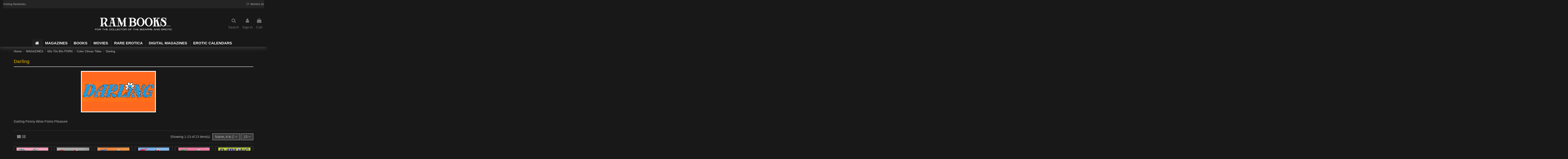

--- FILE ---
content_type: text/html; charset=utf-8
request_url: https://www.rambooks.com/magazines/60s-70s-80s-porn/color-climax/darling/
body_size: 19660
content:
<!doctype html>
<html lang="en">

<head>
    
        
  <meta charset="utf-8">


  <meta http-equiv="x-ua-compatible" content="ie=edge">



  


  
  



  <title>Darling Penny-Wise Porno Pleasure</title>
  
    
  
  
    <link rel="preconnect" href="https://fonts.googleapis.com">
<link rel="preconnect" href="https://fonts.gstatic.com" crossorigin>

  
  <meta name="description" content="Darling Penny-Wise Porno Pleasure">
  <meta name="keywords" content="darling,color climax">
    
    

  
      

  
      

 


   


  

  
     


  
    
  



    <meta property="og:title" content="Darling Penny-Wise Porno Pleasure"/>
    <meta property="og:url" content="https://www.rambooks.com/magazines/60s-70s-80s-porn/color-climax/darling/"/>
    <meta property="og:site_name" content="Rambooks"/>
    <meta property="og:description" content="Darling Penny-Wise Porno Pleasure">
    <meta property="og:type" content="website">


            <meta property="og:image" content="https://www.rambooks.com/c/30363-category_default/darling.jpg">
        <meta property="og:image:width" content="1003">
        <meta property="og:image:height" content="200">
    





      <meta name="viewport" content="width=device-width, initial-scale=1">
  




  <link rel="icon" type="image/vnd.microsoft.icon" href="/img/favicon.ico?1722448183">
  <link rel="shortcut icon" type="image/x-icon" href="/img/favicon.ico?1722448183">
    




    <link rel="stylesheet" href="https://www.rambooks.com/themes/warehousechild/assets/cache/theme-a3500c292.css" type="text/css" media="all">




<link rel="preload" as="font"
      href="https://www.rambooks.com/themes/warehouse/assets/css/font-awesome/fonts/fontawesome-webfont.woff?v=4.7.0"
      type="font/woff" crossorigin="anonymous">
<link rel="preload" as="font"
      href="https://www.rambooks.com/themes/warehouse/assets/css/font-awesome/fonts/fontawesome-webfont.woff2?v=4.7.0"
      type="font/woff2" crossorigin="anonymous">


<link  rel="preload stylesheet"  as="style" href="https://www.rambooks.com/themes/warehouse/assets/css/font-awesome/css/font-awesome-preload.css"
       type="text/css" crossorigin="anonymous">





  

  <script>
        var elementorFrontendConfig = {"isEditMode":"","stretchedSectionContainer":"","instagramToken":false,"is_rtl":false,"ajax_csfr_token_url":"https:\/\/www.rambooks.com\/module\/iqitelementor\/Actions?process=handleCsfrToken&ajax=1"};
        var iqitTheme = {"rm_sticky":"0","rm_breakpoint":0,"op_preloader":"0","cart_style":"floating","cart_confirmation":"open","h_layout":"3","f_fixed":"","f_layout":"1","h_absolute":"0","h_sticky":"menu","hw_width":"fullwidth","mm_content":"desktop","hm_submenu_width":"fullwidth-background","h_search_type":"box","pl_lazyload":true,"pl_infinity":true,"pl_rollover":true,"pl_crsl_autoplay":false,"pl_slider_ld":6,"pl_slider_d":5,"pl_slider_t":4,"pl_slider_p":2,"pp_thumbs":"bottom","pp_zoom":"none","pp_image_layout":"carousel","pp_tabs":"tabha","pl_grid_qty":false};
        var iqitcountdown_days = "d.";
        var iqitextendedproduct = {"speed":"70","hook":"modal"};
        var iqitfdc_from = 0;
        var iqitmegamenu = {"sticky":"false","containerSelector":"#wrapper > .container"};
        var iqitwishlist = {"nbProducts":0};
        var prestashop = {"cart":{"products":[],"totals":{"total":{"type":"total","label":"Total","amount":0,"value":"\u00a30.00"},"total_including_tax":{"type":"total","label":"Total (tax incl.)","amount":0,"value":"\u00a30.00"},"total_excluding_tax":{"type":"total","label":"Total (tax excl.)","amount":0,"value":"\u00a30.00"}},"subtotals":{"products":{"type":"products","label":"Subtotal","amount":0,"value":"\u00a30.00"},"discounts":null,"shipping":{"type":"shipping","label":"Shipping","amount":0,"value":""},"tax":null},"products_count":0,"summary_string":"0 items","vouchers":{"allowed":1,"added":[]},"discounts":[],"minimalPurchase":0,"minimalPurchaseRequired":""},"currency":{"id":1,"name":"British Pound","iso_code":"GBP","iso_code_num":"826","sign":"\u00a3"},"customer":{"lastname":null,"firstname":null,"email":null,"birthday":null,"newsletter":null,"newsletter_date_add":null,"optin":null,"website":null,"company":null,"siret":null,"ape":null,"is_logged":false,"gender":{"type":null,"name":null},"addresses":[]},"country":{"id_zone":9,"id_currency":0,"call_prefix":44,"iso_code":"GB","active":"1","contains_states":"0","need_identification_number":"0","need_zip_code":"1","zip_code_format":"","display_tax_label":"1","name":"United Kingdom","id":17},"language":{"name":"English (English)","iso_code":"en","locale":"en-US","language_code":"en-us","active":"1","is_rtl":"0","date_format_lite":"d\/m\/Y","date_format_full":"d\/m\/Y H:i:s","id":1},"page":{"title":"","canonical":"https:\/\/www.rambooks.com\/magazines\/60s-70s-80s-porn\/color-climax\/darling\/","meta":{"title":"Darling Penny-Wise Porno Pleasure","description":"Darling Penny-Wise Porno Pleasure","keywords":"darling,color climax","robots":"index"},"page_name":"category","body_classes":{"lang-en":true,"lang-rtl":false,"country-GB":true,"currency-GBP":true,"layout-full-width":true,"page-category":true,"tax-display-enabled":true,"page-customer-account":false,"category-id-30363":true,"category-Darling":true,"category-id-parent-30119":true,"category-depth-level-5":true},"admin_notifications":[],"password-policy":{"feedbacks":{"0":"Very weak","1":"Weak","2":"Average","3":"Strong","4":"Very strong","Straight rows of keys are easy to guess":"Straight rows of keys are easy to guess","Short keyboard patterns are easy to guess":"Short keyboard patterns are easy to guess","Use a longer keyboard pattern with more turns":"Use a longer keyboard pattern with more turns","Repeats like \"aaa\" are easy to guess":"Repeats like \"aaa\" are easy to guess","Repeats like \"abcabcabc\" are only slightly harder to guess than \"abc\"":"Repeats like \"abcabcabc\" are only slightly harder to guess than \"abc\"","Sequences like abc or 6543 are easy to guess":"Sequences like \"abc\" or \"6543\" are easy to guess.","Recent years are easy to guess":"Recent years are easy to guess","Dates are often easy to guess":"Dates are often easy to guess","This is a top-10 common password":"This is a top-10 common password","This is a top-100 common password":"This is a top-100 common password","This is a very common password":"This is a very common password","This is similar to a commonly used password":"This is similar to a commonly used password","A word by itself is easy to guess":"A word by itself is easy to guess","Names and surnames by themselves are easy to guess":"Names and surnames by themselves are easy to guess","Common names and surnames are easy to guess":"Common names and surnames are easy to guess","Use a few words, avoid common phrases":"Use a few words, avoid common phrases","No need for symbols, digits, or uppercase letters":"No need for symbols, digits, or uppercase letters","Avoid repeated words and characters":"Avoid repeated words and characters","Avoid sequences":"Avoid sequences","Avoid recent years":"Avoid recent years","Avoid years that are associated with you":"Avoid years that are associated with you","Avoid dates and years that are associated with you":"Avoid dates and years that are associated with you","Capitalization doesn't help very much":"Capitalization doesn't help very much","All-uppercase is almost as easy to guess as all-lowercase":"All-uppercase is almost as easy to guess as all-lowercase","Reversed words aren't much harder to guess":"Reversed words aren't much harder to guess","Predictable substitutions like '@' instead of 'a' don't help very much":"Predictable substitutions like \"@\" instead of \"a\" don't help very much.","Add another word or two. Uncommon words are better.":"Add another word or two. Uncommon words are better."}}},"shop":{"name":"Rambooks","logo":"https:\/\/www.rambooks.com\/img\/logo-1722448183.jpg","stores_icon":"https:\/\/www.rambooks.com\/img\/logo_stores.png","favicon":"\/img\/favicon.ico"},"core_js_public_path":"\/themes\/","urls":{"base_url":"https:\/\/www.rambooks.com\/","current_url":"https:\/\/www.rambooks.com\/magazines\/60s-70s-80s-porn\/color-climax\/darling\/","shop_domain_url":"https:\/\/www.rambooks.com","img_ps_url":"https:\/\/www.rambooks.com\/img\/","img_cat_url":"https:\/\/www.rambooks.com\/img\/c\/","img_lang_url":"https:\/\/www.rambooks.com\/img\/l\/","img_prod_url":"https:\/\/www.rambooks.com\/img\/p\/","img_manu_url":"https:\/\/www.rambooks.com\/img\/m\/","img_sup_url":"https:\/\/www.rambooks.com\/img\/su\/","img_ship_url":"https:\/\/www.rambooks.com\/img\/s\/","img_store_url":"https:\/\/www.rambooks.com\/img\/st\/","img_col_url":"https:\/\/www.rambooks.com\/img\/co\/","img_url":"https:\/\/www.rambooks.com\/themes\/warehouse\/assets\/img\/","css_url":"https:\/\/www.rambooks.com\/themes\/warehouse\/assets\/css\/","js_url":"https:\/\/www.rambooks.com\/themes\/warehouse\/assets\/js\/","pic_url":"https:\/\/www.rambooks.com\/upload\/","theme_assets":"https:\/\/www.rambooks.com\/themes\/warehouse\/assets\/","theme_dir":"https:\/\/www.rambooks.com\/themes\/warehousechild\/","child_theme_assets":"https:\/\/www.rambooks.com\/themes\/warehousechild\/assets\/","child_img_url":"https:\/\/www.rambooks.com\/themes\/warehousechild\/assets\/img\/","child_css_url":"https:\/\/www.rambooks.com\/themes\/warehousechild\/assets\/css\/","child_js_url":"https:\/\/www.rambooks.com\/themes\/warehousechild\/assets\/js\/","pages":{"address":"https:\/\/www.rambooks.com\/address","addresses":"https:\/\/www.rambooks.com\/addresses","authentication":"https:\/\/www.rambooks.com\/login","manufacturer":"https:\/\/www.rambooks.com\/brands","cart":"https:\/\/www.rambooks.com\/cart","category":"https:\/\/www.rambooks.com\/index.php?controller=category","cms":"https:\/\/www.rambooks.com\/index.php?controller=cms","contact":"https:\/\/www.rambooks.com\/contact-us","discount":"https:\/\/www.rambooks.com\/discount","guest_tracking":"https:\/\/www.rambooks.com\/guest-tracking","history":"https:\/\/www.rambooks.com\/order-history","identity":"https:\/\/www.rambooks.com\/identity","index":"https:\/\/www.rambooks.com\/","my_account":"https:\/\/www.rambooks.com\/my-account","order_confirmation":"https:\/\/www.rambooks.com\/order-confirmation","order_detail":"https:\/\/www.rambooks.com\/index.php?controller=order-detail","order_follow":"https:\/\/www.rambooks.com\/order-follow","order":"https:\/\/www.rambooks.com\/order","order_return":"https:\/\/www.rambooks.com\/index.php?controller=order-return","order_slip":"https:\/\/www.rambooks.com\/credit-slip","pagenotfound":"https:\/\/www.rambooks.com\/page-not-found","password":"https:\/\/www.rambooks.com\/password-recovery","pdf_invoice":"https:\/\/www.rambooks.com\/index.php?controller=pdf-invoice","pdf_order_return":"https:\/\/www.rambooks.com\/index.php?controller=pdf-order-return","pdf_order_slip":"https:\/\/www.rambooks.com\/index.php?controller=pdf-order-slip","prices_drop":"https:\/\/www.rambooks.com\/prices-drop","product":"https:\/\/www.rambooks.com\/index.php?controller=product","registration":"https:\/\/www.rambooks.com\/index.php?controller=registration","search":"https:\/\/www.rambooks.com\/search","sitemap":"https:\/\/www.rambooks.com\/sitemap","stores":"https:\/\/www.rambooks.com\/stores","supplier":"https:\/\/www.rambooks.com\/supplier","new_products":"https:\/\/www.rambooks.com\/new-products","brands":"https:\/\/www.rambooks.com\/brands","register":"https:\/\/www.rambooks.com\/index.php?controller=registration","order_login":"https:\/\/www.rambooks.com\/order?login=1"},"alternative_langs":[],"actions":{"logout":"https:\/\/www.rambooks.com\/?mylogout="},"no_picture_image":{"bySize":{"cart_default":{"url":"https:\/\/www.rambooks.com\/img\/p\/en-default-cart_default.jpg","width":125,"height":162},"medium_default":{"url":"https:\/\/www.rambooks.com\/img\/p\/en-default-medium_default.jpg","width":359,"height":198},"small_default":{"url":"https:\/\/www.rambooks.com\/img\/p\/en-default-small_default.jpg","width":359,"height":198},"home_default":{"url":"https:\/\/www.rambooks.com\/img\/p\/en-default-home_default.jpg","width":236,"height":305},"large_default":{"url":"https:\/\/www.rambooks.com\/img\/p\/en-default-large_default.jpg","width":381,"height":492},"thickbox_default":{"url":"https:\/\/www.rambooks.com\/img\/p\/en-default-thickbox_default.jpg","width":490,"height":625}},"small":{"url":"https:\/\/www.rambooks.com\/img\/p\/en-default-cart_default.jpg","width":125,"height":162},"medium":{"url":"https:\/\/www.rambooks.com\/img\/p\/en-default-home_default.jpg","width":236,"height":305},"large":{"url":"https:\/\/www.rambooks.com\/img\/p\/en-default-thickbox_default.jpg","width":490,"height":625},"legend":""}},"configuration":{"display_taxes_label":true,"display_prices_tax_incl":true,"is_catalog":false,"show_prices":true,"opt_in":{"partner":false},"quantity_discount":{"type":"discount","label":"Unit discount"},"voucher_enabled":1,"return_enabled":0},"field_required":[],"breadcrumb":{"links":[{"title":"Home","url":"https:\/\/www.rambooks.com\/"},{"title":"MAGAZINES","url":"https:\/\/www.rambooks.com\/magazines\/"},{"title":"60s 70s 80s PORN","url":"https:\/\/www.rambooks.com\/magazines\/60s-70s-80s-porn\/"},{"title":"Color Climax Titles","url":"https:\/\/www.rambooks.com\/magazines\/60s-70s-80s-porn\/color-climax\/"},{"title":"Darling","url":"https:\/\/www.rambooks.com\/magazines\/60s-70s-80s-porn\/color-climax\/darling\/"}],"count":5},"link":{"protocol_link":"https:\/\/","protocol_content":"https:\/\/"},"time":1768968416,"static_token":"a24d04d7f57cf69a44b6db43d92462ec","token":"33f9898699aade04b9397919183b8b52","debug":false};
        var prestashopFacebookAjaxController = "https:\/\/www.rambooks.com\/module\/ps_facebook\/Ajax";
      </script>



  <!-- arseopro canonical -->
    <link rel="canonical" href="https://www.rambooks.com/magazines/60s-70s-80s-porn/color-climax/darling/" />

        <!-- /arseopro canonical -->



















    
    
    </head>

<body id="category" class="lang-en country-gb currency-gbp layout-full-width page-category tax-display-enabled category-id-30363 category-darling category-id-parent-30119 category-depth-level-5 body-desktop-header-style-w-3">


    




    


<main id="main-page-content"  >
    
            

    <header id="header" class="desktop-header-style-w-3">
        
            
  <div class="header-banner">
    
  </div>




            <div class="container">
        <nav class="header-nav">
    
        <div class="row justify-content-between">
            <div class="col col-auto col-md left-nav">
                                            <div class="block-iqitlinksmanager block-iqitlinksmanager-2 block-links-inline d-inline-block">
            <ul>
                                                            <li>
                            <a
                                    href="https://www.rambooks.com/content/visiting-rambooks.html"
                                    title=""                                                                >
                                Visiting Rambooks
                            </a>
                        </li>
                                                </ul>
        </div>
    
            </div>
            <div class="col col-auto center-nav text-center">
                
             </div>
            <div class="col col-auto col-md right-nav text-right">
                <div class="d-inline-block">
    <a href="//www.rambooks.com/module/iqitwishlist/view">
        <i class="fa fa-heart-o fa-fw" aria-hidden="true"></i> Wishlist (<span
                id="iqitwishlist-nb"></span>)
    </a>
</div>

             </div>
        </div>

                        </nav>
            </div>
        



<div id="desktop-header" class="desktop-header-style-3">
    
            
<div class="header-top">
    <div id="desktop-header-container" class="container">
        <div class="row align-items-center">
                            <div class="col col-header-left">
                                        
                </div>
                <div class="col col-header-center text-center">
                    <div id="desktop_logo">
                        
  <a href="https://www.rambooks.com/">
    <img class="logo img-fluid"
         src="https://www.rambooks.com/img/logo-1722448183.jpg"
                  alt="Rambooks"
         width="980"
         height="213"
    >
  </a>

                    </div>
                    
                </div>
                        <div class="col  col-header-right">
                <div class="row no-gutters justify-content-end">
                                            <div id="header-search-btn" class="col col-auto header-btn-w header-search-btn-w">
    <a data-toggle="dropdown" id="header-search-btn-drop"  class="header-btn header-search-btn" data-display="static">
        <i class="fa fa-search fa-fw icon" aria-hidden="true"></i>
        <span class="title">Search</span>
    </a>
            <div class="dropdown-content dropdown-menu dropdown-search">
            
<!-- Block search module TOP -->
<div id="search_widget" class="search-widget" data-search-controller-url="https://www.rambooks.com/module/iqitsearch/searchiqit">
    <form method="get" action="https://www.rambooks.com/module/iqitsearch/searchiqit">
        <div class="input-group">
            <input type="text" name="s" value="" data-all-text="Show all results"
                   data-blog-text="Blog post"
                   data-product-text="Product"
                   data-brands-text="Brand"
                   autocomplete="off" autocorrect="off" autocapitalize="off" spellcheck="false"
                   placeholder="Search our catalog" class="form-control form-search-control" />
            <button type="submit" class="search-btn">
                <i class="fa fa-search"></i>
            </button>
        </div>
    </form>
</div>
<!-- /Block search module TOP -->

        </div>
    </div>
                    
                    
                                            <div id="header-user-btn" class="col col-auto header-btn-w header-user-btn-w">
            <a href="https://www.rambooks.com/login?back=https%3A%2F%2Fwww.rambooks.com%2Fmagazines%2F60s-70s-80s-porn%2Fcolor-climax%2Fdarling%2F"
           title="Log in to your customer account"
           rel="nofollow" class="header-btn header-user-btn">
            <i class="fa fa-user fa-fw icon" aria-hidden="true"></i>
            <span class="title">Sign in</span>
        </a>
    </div>









                                        

                    

                                            
                                                    <div id="ps-shoppingcart-wrapper" class="col col-auto">
    <div id="ps-shoppingcart"
         class="header-btn-w header-cart-btn-w ps-shoppingcart dropdown">
         <div id="blockcart" class="blockcart cart-preview"
         data-refresh-url="//www.rambooks.com/module/ps_shoppingcart/ajax">
        <a id="cart-toogle" class="cart-toogle header-btn header-cart-btn" data-toggle="dropdown" data-display="static">
            <i class="fa fa-shopping-bag fa-fw icon" aria-hidden="true"><span class="cart-products-count-btn  d-none">0</span></i>
            <span class="info-wrapper">
            <span class="title">Cart</span>
            <span class="cart-toggle-details">
            <span class="text-faded cart-separator"> / </span>
                            Empty
                        </span>
            </span>
        </a>
        <div id="_desktop_blockcart-content" class="dropdown-menu-custom dropdown-menu">
    <div id="blockcart-content" class="blockcart-content" >
        <div class="cart-title">
            <span class="modal-title">Shopping Cart</span>
            <button type="button" id="js-cart-close" class="close">
                <span>×</span>
            </button>
            <hr>
        </div>
                    <span class="no-items">There are no more items in your cart</span>
            </div>
</div> </div>




    </div>
</div>
                                                
                                    </div>
                
            </div>
            <div class="col-12">
                <div class="row">
                    
                </div>
            </div>
        </div>
    </div>
</div>
<div class="container iqit-megamenu-container"><div id="iqitmegamenu-wrapper" class="iqitmegamenu-wrapper iqitmegamenu-all">
	<div class="container container-iqitmegamenu">
		<div id="iqitmegamenu-horizontal" class="iqitmegamenu  clearfix" role="navigation">

						
			<nav id="cbp-hrmenu" class="cbp-hrmenu cbp-horizontal cbp-hrsub-narrow">
				<ul>
											<li id="cbp-hrmenu-tab-5"
							class="cbp-hrmenu-tab cbp-hrmenu-tab-5 cbp-onlyicon ">
							<a href="https://www.rambooks.com/" class="nav-link" 
										>
										

										<span class="cbp-tab-title"> <i
												class="icon fa fa-home cbp-mainlink-icon"></i>
											</span>
																			</a>
																</li>
												<li id="cbp-hrmenu-tab-13"
							class="cbp-hrmenu-tab cbp-hrmenu-tab-13  cbp-has-submeu">
							<a href="https://www.rambooks.com/magazines/" class="nav-link" 
										>
										

										<span class="cbp-tab-title">
											MAGAZINES											<i class="fa fa-angle-down cbp-submenu-aindicator"></i></span>
																			</a>
																			<div class="cbp-hrsub col-4">
											<div class="cbp-hrsub-inner">
												<div class="container iqitmegamenu-submenu-container">
													
																																													




<div class="row menu_row menu-element  first_rows menu-element-id-1">
                

                                                




    <div class="col-12 cbp-menu-column cbp-menu-element menu-element-id-5 ">
        <div class="cbp-menu-column-inner">
                        
                
                
                    
                                                    <div class="row cbp-categories-row">
                                                                                                            <div class="col-12">
                                            <div class="cbp-category-link-w"><a href="https://www.rambooks.com/magazines/"
                                                                                class="cbp-column-title nav-link cbp-category-title">MAGAZINES</a>
                                                                                                                                                    
    <ul class="cbp-links cbp-category-tree"><li ><div class="cbp-category-link-w"><a href="https://www.rambooks.com/magazines/monthly-magazines/">MONTHLY MAGAZINES</a></div></li><li ><div class="cbp-category-link-w"><a href="https://www.rambooks.com/magazines/classics-mens-mags/">CLASSICS MENS MAGS</a></div></li><li ><div class="cbp-category-link-w"><a href="https://www.rambooks.com/magazines/1950s60s-glamour/">1950s/60s GLAMOUR</a></div></li><li ><div class="cbp-category-link-w"><a href="https://www.rambooks.com/magazines/1950s60s-fetish/">1950s/60s FETISH</a></div></li><li ><div class="cbp-category-link-w"><a href="https://www.rambooks.com/magazines/60s-70s-80s-porn/">60s 70s 80s PORN</a></div></li><li ><div class="cbp-category-link-w"><a href="https://www.rambooks.com/magazines/xxx-hardcore/">XXX HARDCORE</a></div></li><li ><div class="cbp-category-link-w"><a href="https://www.rambooks.com/magazines/big-and-busty/">BIG and BUSTY</a></div></li><li ><div class="cbp-category-link-w"><a href="https://www.rambooks.com/magazines/lesbiana/">LESBIANA</a></div></li><li ><div class="cbp-category-link-w"><a href="https://www.rambooks.com/magazines/model-celebrities/">MODEL CELEBRIIES</a></div></li><li ><div class="cbp-category-link-w"><a href="https://www.rambooks.com/magazines/afro-american/">AFRO AMERICAN</a></div></li><li ><div class="cbp-category-link-w"><a href="https://www.rambooks.com/magazines/bondage/">BONDAGE</a></div></li><li ><div class="cbp-category-link-w"><a href="https://www.rambooks.com/magazines/spanking-magazines/">SPANKING Magazines</a></div></li><li ><div class="cbp-category-link-w"><a href="https://www.rambooks.com/magazines/rubber/">RUBBER</a></div></li><li ><div class="cbp-category-link-w"><a href="https://www.rambooks.com/magazines/bdsm/">BDSM</a></div></li><li ><div class="cbp-category-link-w"><a href="https://www.rambooks.com/magazines/fetish-magazine/">FETISH Magazine</a></div></li><li ><div class="cbp-category-link-w"><a href="https://www.rambooks.com/magazines/female-domination/">FEMALE DOMINATION</a></div></li><li ><div class="cbp-category-link-w"><a href="https://www.rambooks.com/magazines/legs-and-heels/">LEGS and HEELS</a></div></li><li ><div class="cbp-category-link-w"><a href="https://www.rambooks.com/magazines/mature-and-milf/">MATURE and MILF</a></div></li><li ><div class="cbp-category-link-w"><a href="https://www.rambooks.com/magazines/body-art/">BODY ART</a></div></li><li ><div class="cbp-category-link-w"><a href="https://www.rambooks.com/magazines/women-wrestling/">WOMEN WRESTLING</a></div></li><li ><div class="cbp-category-link-w"><a href="https://www.rambooks.com/magazines/asian/">ASIAN</a></div></li><li ><div class="cbp-category-link-w"><a href="https://www.rambooks.com/magazines/gay-mags/">GAY Mags</a></div></li><li ><div class="cbp-category-link-w"><a href="https://www.rambooks.com/magazines/adult-comics/">ADULT COMICS</a></div></li><li ><div class="cbp-category-link-w"><a href="https://www.rambooks.com/magazines/tvs-tss-tgs/">TVs TSs TGs</a></div></li></ul>

                                                                                            </div>
                                        </div>
                                                                                                </div>
                                            
                
            

                                                




<div class="row menu_row menu-element  menu-element-id-6">
                

            
                </div>
                            
            </div>    </div>
                            
                </div>
																													
																									</div>
											</div>
										</div>
																</li>
												<li id="cbp-hrmenu-tab-6"
							class="cbp-hrmenu-tab cbp-hrmenu-tab-6  cbp-has-submeu">
							<a href="https://www.rambooks.com/booksbooklets/" class="nav-link" 
										>
										

										<span class="cbp-tab-title">
											BOOKS											<i class="fa fa-angle-down cbp-submenu-aindicator"></i></span>
																			</a>
																			<div class="cbp-hrsub col-4">
											<div class="cbp-hrsub-inner">
												<div class="container iqitmegamenu-submenu-container">
													
																																													




<div class="row menu_row menu-element  first_rows menu-element-id-1">
                

                                                




    <div class="col-12 cbp-menu-column cbp-menu-element menu-element-id-2 ">
        <div class="cbp-menu-column-inner">
                        
                
                
                    
                                                    <div class="row cbp-categories-row">
                                                                                                            <div class="col-12">
                                            <div class="cbp-category-link-w"><a href="https://www.rambooks.com/booksbooklets/"
                                                                                class="cbp-column-title nav-link cbp-category-title">BOOKS/BOOKLETS</a>
                                                                                                                                                    
    <ul class="cbp-links cbp-category-tree"><li ><div class="cbp-category-link-w"><a href="https://www.rambooks.com/booksbooklets/erotic-and-nude-photography/">EROTIC and NUDE PHOTOGRAPHY</a></div></li><li ><div class="cbp-category-link-w"><a href="https://www.rambooks.com/booksbooklets/glamour-and-film-stars/">GLAMOUR and FILM STARS</a></div></li><li ><div class="cbp-category-link-w"><a href="https://www.rambooks.com/booksbooklets/erotic-art/">EROTIC ART</a></div></li><li ><div class="cbp-category-link-w"><a href="https://www.rambooks.com/booksbooklets/books-of-love/">BOOKS OF LOVE</a></div></li><li ><div class="cbp-category-link-w"><a href="https://www.rambooks.com/booksbooklets/fetish-fiction/">FETISH FICTION</a></div></li><li ><div class="cbp-category-link-w"><a href="https://www.rambooks.com/booksbooklets/erotic-fiction/">EROTIC FICTION</a></div></li><li ><div class="cbp-category-link-w"><a href="https://www.rambooks.com/booksbooklets/gay-erotica-books/">GAY EROTICA BOOKS</a></div></li><li ><div class="cbp-category-link-w"><a href="https://www.rambooks.com/booksbooklets/trans-fiction/">TRANS FICTION</a></div></li><li ><div class="cbp-category-link-w"><a href="https://www.rambooks.com/booksbooklets/the-erotic-print-society/">The Erotic Print Society</a></div></li><li ><div class="cbp-category-link-w"><a href="https://www.rambooks.com/booksbooklets/non-fiction/">NON-FICTION</a></div></li><li ><div class="cbp-category-link-w"><a href="https://www.rambooks.com/booksbooklets/soho-typescripts/">SOHO Typescripts</a></div></li><li ><div class="cbp-category-link-w"><a href="https://www.rambooks.com/booksbooklets/fetish-photography/">FETISH PHOTOGRAPHY</a></div></li><li ><div class="cbp-category-link-w"><a href="https://www.rambooks.com/booksbooklets/photo-readers/">PHOTO READERS</a></div></li></ul>

                                                                                            </div>
                                        </div>
                                                                                                </div>
                                            
                
            

            
            </div>    </div>
                            
                </div>
																													
																									</div>
											</div>
										</div>
																</li>
												<li id="cbp-hrmenu-tab-8"
							class="cbp-hrmenu-tab cbp-hrmenu-tab-8  cbp-has-submeu">
							<a href="https://www.rambooks.com/movies/" class="nav-link" 
										>
										

										<span class="cbp-tab-title">
											MOVIES											<i class="fa fa-angle-down cbp-submenu-aindicator"></i></span>
																			</a>
																			<div class="cbp-hrsub col-3">
											<div class="cbp-hrsub-inner">
												<div class="container iqitmegamenu-submenu-container">
													
																																													




<div class="row menu_row menu-element  first_rows menu-element-id-1">
                

                                                




    <div class="col-12 cbp-menu-column cbp-menu-element menu-element-id-2 ">
        <div class="cbp-menu-column-inner">
                        
                
                
                    
                                                    <div class="row cbp-categories-row">
                                                                                                            <div class="col-12">
                                            <div class="cbp-category-link-w"><a href="https://www.rambooks.com/movies/"
                                                                                class="cbp-column-title nav-link cbp-category-title">MOVIES</a>
                                                                                                                                                    
    <ul class="cbp-links cbp-category-tree"><li ><div class="cbp-category-link-w"><a href="https://www.rambooks.com/movies/vhs-films/">VHS FILMS</a></div></li><li ><div class="cbp-category-link-w"><a href="https://www.rambooks.com/movies/8mm-cine-films/">8mm CINE FILMS</a></div></li><li ><div class="cbp-category-link-w"><a href="https://www.rambooks.com/movies/dvd-s-movies/">DVD&#039;s MOVIES</a></div></li></ul>

                                                                                            </div>
                                        </div>
                                                                                                </div>
                                            
                
            

            
            </div>    </div>
                            
                </div>
																													
																									</div>
											</div>
										</div>
																</li>
												<li id="cbp-hrmenu-tab-11"
							class="cbp-hrmenu-tab cbp-hrmenu-tab-11  cbp-has-submeu">
							<a href="https://www.rambooks.com/rare-erotica/" class="nav-link" 
										>
										

										<span class="cbp-tab-title">
											RARE EROTICA											<i class="fa fa-angle-down cbp-submenu-aindicator"></i></span>
																			</a>
																			<div class="cbp-hrsub col-3">
											<div class="cbp-hrsub-inner">
												<div class="container iqitmegamenu-submenu-container">
													
																																													




<div class="row menu_row menu-element  first_rows menu-element-id-1">
                

                                                




    <div class="col-12 cbp-menu-column cbp-menu-element menu-element-id-2 ">
        <div class="cbp-menu-column-inner">
                        
                
                
                    
                                                    <div class="row cbp-categories-row">
                                                                                                            <div class="col-12">
                                            <div class="cbp-category-link-w"><a href="https://www.rambooks.com/rare-erotica/"
                                                                                class="cbp-column-title nav-link cbp-category-title">RARE EROTICA</a>
                                                                                                                                            </div>
                                        </div>
                                                                                                </div>
                                            
                
            

            
            </div>    </div>
                            
                </div>
																													
																									</div>
											</div>
										</div>
																</li>
												<li id="cbp-hrmenu-tab-9"
							class="cbp-hrmenu-tab cbp-hrmenu-tab-9  cbp-has-submeu">
							<a href="https://www.rambooks.com/digital-magazines/" class="nav-link" 
										>
										

										<span class="cbp-tab-title">
											DIGITAL MAGAZINES											<i class="fa fa-angle-down cbp-submenu-aindicator"></i></span>
																			</a>
																			<div class="cbp-hrsub col-4">
											<div class="cbp-hrsub-inner">
												<div class="container iqitmegamenu-submenu-container">
													
																																													




<div class="row menu_row menu-element  first_rows menu-element-id-1">
                

                                                




    <div class="col-12 cbp-menu-column cbp-menu-element menu-element-id-2 ">
        <div class="cbp-menu-column-inner">
                        
                
                
                    
                                                    <div class="row cbp-categories-row">
                                                                                                            <div class="col-12">
                                            <div class="cbp-category-link-w"><a href="https://www.rambooks.com/digital-magazines/"
                                                                                class="cbp-column-title nav-link cbp-category-title">DIGITAL MAGAZINES</a>
                                                                                                                                                    
    <ul class="cbp-links cbp-category-tree"><li ><div class="cbp-category-link-w"><a href="https://www.rambooks.com/digital-magazines/big-and-busty-digital/">Big and Busty Digital</a></div></li><li ><div class="cbp-category-link-w"><a href="https://www.rambooks.com/digital-magazines/digital-glamour-editions/">Digital Glamour editions</a></div></li><li ><div class="cbp-category-link-w"><a href="https://www.rambooks.com/digital-magazines/vintage-digital-porno/">Vintage Digital Porno</a></div></li><li ><div class="cbp-category-link-w"><a href="https://www.rambooks.com/digital-magazines/femdom-digital/">FEMDOM Digital</a></div></li><li ><div class="cbp-category-link-w"><a href="https://www.rambooks.com/digital-magazines/spanking-digital-editions/">SPANKING DIGITAL editions</a></div></li><li ><div class="cbp-category-link-w"><a href="https://www.rambooks.com/digital-magazines/rubber-digital-edition/">Rubber Digital Edition</a></div></li></ul>

                                                                                            </div>
                                        </div>
                                                                                                </div>
                                            
                
            

            
            </div>    </div>
                            
                </div>
																													
																									</div>
											</div>
										</div>
																</li>
												<li id="cbp-hrmenu-tab-10"
							class="cbp-hrmenu-tab cbp-hrmenu-tab-10  cbp-has-submeu">
							<a href="https://www.rambooks.com/erotic-calendars/" class="nav-link" 
										>
										

										<span class="cbp-tab-title">
											EROTIC CALENDARS											<i class="fa fa-angle-down cbp-submenu-aindicator"></i></span>
																			</a>
																			<div class="cbp-hrsub col-3">
											<div class="cbp-hrsub-inner">
												<div class="container iqitmegamenu-submenu-container">
													
																																													




<div class="row menu_row menu-element  first_rows menu-element-id-1">
                

                                                




    <div class="col-12 cbp-menu-column cbp-menu-element menu-element-id-2 ">
        <div class="cbp-menu-column-inner">
                        
                
                
                    
                                                    <div class="row cbp-categories-row">
                                                                                                            <div class="col-12">
                                            <div class="cbp-category-link-w"><a href="https://www.rambooks.com/erotic-calendars/"
                                                                                class="cbp-column-title nav-link cbp-category-title">EROTIC CALENDARS</a>
                                                                                                                                                    
    <ul class="cbp-links cbp-category-tree"><li ><div class="cbp-category-link-w"><a href="https://www.rambooks.com/erotic-calendars/coming-soon/">Coming Soon!</a></div></li></ul>

                                                                                            </div>
                                        </div>
                                                                                                </div>
                                            
                
            

            
            </div>    </div>
                            
                </div>
																													
																									</div>
											</div>
										</div>
																</li>
											</ul>
				</nav>
			</div>
		</div>
		<div id="sticky-cart-wrapper"></div>
	</div>

		<div id="_desktop_iqitmegamenu-mobile">
		<div id="iqitmegamenu-mobile"
			class="mobile-menu js-mobile-menu  h-100  d-flex flex-column">

			<div class="mm-panel__header  mobile-menu__header-wrapper px-2 py-2">
				<div class="mobile-menu__header js-mobile-menu__header">

					<button type="button" class="mobile-menu__back-btn js-mobile-menu__back-btn btn">
						<span aria-hidden="true" class="fa fa-angle-left  align-middle mr-4"></span>
						<span class="mobile-menu__title js-mobile-menu__title paragraph-p1 align-middle"></span>
					</button>
					
				</div>
				<button type="button" class="btn btn-icon mobile-menu__close js-mobile-menu__close" aria-label="Close"
					data-toggle="dropdown">
					<span aria-hidden="true" class="fa fa-times"></span>
				</button>
			</div>

			<div class="position-relative mobile-menu__content flex-grow-1 mx-c16 my-c24 ">
				<ul
					class="position-absolute h-100  w-100  m-0 mm-panel__scroller mobile-menu__scroller px-4 py-4">
					<li class="mobile-menu__above-content"></li>
						
		
																	<li
										class="d-flex align-items-center mobile-menu__tab mobile-menu__tab--id-5  js-mobile-menu__tab">
										<a class="flex-fill mobile-menu__link 
												
											 
																				" href="https://www.rambooks.com/"  >
											 
												<i class="icon fa fa-home mobile-menu__tab-icon"></i>
																						
											
											<span class="js-mobile-menu__tab-title">Home</span>

																					</a>
										
										
																														</li>
																	<li
										class="d-flex align-items-center mobile-menu__tab mobile-menu__tab--id-13  mobile-menu__tab--has-submenu js-mobile-menu__tab--has-submenu js-mobile-menu__tab">
										<a class="flex-fill mobile-menu__link 
												
											js-mobile-menu__link--has-submenu 
																				" href="https://www.rambooks.com/magazines/"  >
																						
											
											<span class="js-mobile-menu__tab-title">MAGAZINES</span>

																					</a>
																					<span class="mobile-menu__arrow js-mobile-menu__link--has-submenu">
												<i class="fa fa-angle-right expand-icon" aria-hidden="true"></i>
											</span>
										
										
																							<div class="mobile-menu__submenu mobile-menu__submenu--panel px-4 py-4 js-mobile-menu__submenu">
																											




    <div class="mobile-menu__row  mobile-menu__row--id-1">

            

                                    




        <div
            class="mobile-menu__column mobile-menu__column--id-5">
                
            
            
                
                                                                                                        <div class="cbp-category-link-w mobile-menu__column-categories">
                                    <a href="https://www.rambooks.com/magazines/" class="mobile-menu__column-title">MAGAZINES</a>
                                                                                                                
    <ul class="mobile-menu__links-list mobile-menu__links-list--lvl-1 "><li class="mobile-menu__links-list-li" ><a href="https://www.rambooks.com/magazines/monthly-magazines/" class="text-reset">MONTHLY MAGAZINES</a></li><li class="mobile-menu__links-list-li" ><a href="https://www.rambooks.com/magazines/classics-mens-mags/" class="text-reset">CLASSICS MENS MAGS</a></li><li class="mobile-menu__links-list-li" ><a href="https://www.rambooks.com/magazines/1950s60s-glamour/" class="text-reset">1950s/60s GLAMOUR</a></li><li class="mobile-menu__links-list-li" ><a href="https://www.rambooks.com/magazines/1950s60s-fetish/" class="text-reset">1950s/60s FETISH</a></li><li class="mobile-menu__links-list-li" ><a href="https://www.rambooks.com/magazines/60s-70s-80s-porn/" class="text-reset">60s 70s 80s PORN</a></li><li class="mobile-menu__links-list-li" ><a href="https://www.rambooks.com/magazines/xxx-hardcore/" class="text-reset">XXX HARDCORE</a></li><li class="mobile-menu__links-list-li" ><a href="https://www.rambooks.com/magazines/big-and-busty/" class="text-reset">BIG and BUSTY</a></li><li class="mobile-menu__links-list-li" ><a href="https://www.rambooks.com/magazines/lesbiana/" class="text-reset">LESBIANA</a></li><li class="mobile-menu__links-list-li" ><a href="https://www.rambooks.com/magazines/model-celebrities/" class="text-reset">MODEL CELEBRIIES</a></li><li class="mobile-menu__links-list-li" ><a href="https://www.rambooks.com/magazines/afro-american/" class="text-reset">AFRO AMERICAN</a></li><li class="mobile-menu__links-list-li" ><a href="https://www.rambooks.com/magazines/bondage/" class="text-reset">BONDAGE</a></li><li class="mobile-menu__links-list-li" ><a href="https://www.rambooks.com/magazines/spanking-magazines/" class="text-reset">SPANKING Magazines</a></li><li class="mobile-menu__links-list-li" ><a href="https://www.rambooks.com/magazines/rubber/" class="text-reset">RUBBER</a></li><li class="mobile-menu__links-list-li" ><a href="https://www.rambooks.com/magazines/bdsm/" class="text-reset">BDSM</a></li><li class="mobile-menu__links-list-li" ><a href="https://www.rambooks.com/magazines/fetish-magazine/" class="text-reset">FETISH Magazine</a></li><li class="mobile-menu__links-list-li" ><a href="https://www.rambooks.com/magazines/female-domination/" class="text-reset">FEMALE DOMINATION</a></li><li class="mobile-menu__links-list-li" ><a href="https://www.rambooks.com/magazines/legs-and-heels/" class="text-reset">LEGS and HEELS</a></li><li class="mobile-menu__links-list-li" ><a href="https://www.rambooks.com/magazines/mature-and-milf/" class="text-reset">MATURE and MILF</a></li><li class="mobile-menu__links-list-li" ><a href="https://www.rambooks.com/magazines/body-art/" class="text-reset">BODY ART</a></li><li class="mobile-menu__links-list-li" ><a href="https://www.rambooks.com/magazines/women-wrestling/" class="text-reset">WOMEN WRESTLING</a></li><li class="mobile-menu__links-list-li" ><a href="https://www.rambooks.com/magazines/asian/" class="text-reset">ASIAN</a></li><li class="mobile-menu__links-list-li" ><a href="https://www.rambooks.com/magazines/gay-mags/" class="text-reset">GAY Mags</a></li><li class="mobile-menu__links-list-li" ><a href="https://www.rambooks.com/magazines/adult-comics/" class="text-reset">ADULT COMICS</a></li><li class="mobile-menu__links-list-li" ><a href="https://www.rambooks.com/magazines/tvs-tss-tgs/" class="text-reset">TVs TSs TGs</a></li></ul>

                                                                    </div>

                                                    
                                    
            
        

                                    




    <div class="mobile-menu__row  mobile-menu__row--id-6">

            

        
        </div>                    
                </div>                    
        </div>																									</div>
																														</li>
																	<li
										class="d-flex align-items-center mobile-menu__tab mobile-menu__tab--id-6  mobile-menu__tab--has-submenu js-mobile-menu__tab--has-submenu js-mobile-menu__tab">
										<a class="flex-fill mobile-menu__link 
												
											js-mobile-menu__link--has-submenu 
																				" href="https://www.rambooks.com/booksbooklets/"  >
																						
											
											<span class="js-mobile-menu__tab-title">BOOKS</span>

																					</a>
																					<span class="mobile-menu__arrow js-mobile-menu__link--has-submenu">
												<i class="fa fa-angle-right expand-icon" aria-hidden="true"></i>
											</span>
										
										
																							<div class="mobile-menu__submenu mobile-menu__submenu--panel px-4 py-4 js-mobile-menu__submenu">
																											




    <div class="mobile-menu__row  mobile-menu__row--id-1">

            

                                    




        <div
            class="mobile-menu__column mobile-menu__column--id-2">
                
            
            
                
                                                                                                        <div class="cbp-category-link-w mobile-menu__column-categories">
                                    <a href="https://www.rambooks.com/booksbooklets/" class="mobile-menu__column-title">BOOKS/BOOKLETS</a>
                                                                                                                
    <ul class="mobile-menu__links-list mobile-menu__links-list--lvl-1 "><li class="mobile-menu__links-list-li" ><a href="https://www.rambooks.com/booksbooklets/erotic-and-nude-photography/" class="text-reset">EROTIC and NUDE PHOTOGRAPHY</a></li><li class="mobile-menu__links-list-li" ><a href="https://www.rambooks.com/booksbooklets/glamour-and-film-stars/" class="text-reset">GLAMOUR and FILM STARS</a></li><li class="mobile-menu__links-list-li" ><a href="https://www.rambooks.com/booksbooklets/erotic-art/" class="text-reset">EROTIC ART</a></li><li class="mobile-menu__links-list-li" ><a href="https://www.rambooks.com/booksbooklets/books-of-love/" class="text-reset">BOOKS OF LOVE</a></li><li class="mobile-menu__links-list-li" ><a href="https://www.rambooks.com/booksbooklets/fetish-fiction/" class="text-reset">FETISH FICTION</a></li><li class="mobile-menu__links-list-li" ><a href="https://www.rambooks.com/booksbooklets/erotic-fiction/" class="text-reset">EROTIC FICTION</a></li><li class="mobile-menu__links-list-li" ><a href="https://www.rambooks.com/booksbooklets/gay-erotica-books/" class="text-reset">GAY EROTICA BOOKS</a></li><li class="mobile-menu__links-list-li" ><a href="https://www.rambooks.com/booksbooklets/trans-fiction/" class="text-reset">TRANS FICTION</a></li><li class="mobile-menu__links-list-li" ><a href="https://www.rambooks.com/booksbooklets/the-erotic-print-society/" class="text-reset">The Erotic Print Society</a></li><li class="mobile-menu__links-list-li" ><a href="https://www.rambooks.com/booksbooklets/non-fiction/" class="text-reset">NON-FICTION</a></li><li class="mobile-menu__links-list-li" ><a href="https://www.rambooks.com/booksbooklets/soho-typescripts/" class="text-reset">SOHO Typescripts</a></li><li class="mobile-menu__links-list-li" ><a href="https://www.rambooks.com/booksbooklets/fetish-photography/" class="text-reset">FETISH PHOTOGRAPHY</a></li><li class="mobile-menu__links-list-li" ><a href="https://www.rambooks.com/booksbooklets/photo-readers/" class="text-reset">PHOTO READERS</a></li></ul>

                                                                    </div>

                                                    
                                    
            
        

        
                </div>                    
        </div>																									</div>
																														</li>
																	<li
										class="d-flex align-items-center mobile-menu__tab mobile-menu__tab--id-8  mobile-menu__tab--has-submenu js-mobile-menu__tab--has-submenu js-mobile-menu__tab">
										<a class="flex-fill mobile-menu__link 
												
											js-mobile-menu__link--has-submenu 
																				" href="https://www.rambooks.com/movies/"  >
																						
											
											<span class="js-mobile-menu__tab-title">MOVIES</span>

																					</a>
																					<span class="mobile-menu__arrow js-mobile-menu__link--has-submenu">
												<i class="fa fa-angle-right expand-icon" aria-hidden="true"></i>
											</span>
										
										
																							<div class="mobile-menu__submenu mobile-menu__submenu--panel px-4 py-4 js-mobile-menu__submenu">
																											




    <div class="mobile-menu__row  mobile-menu__row--id-1">

            

                                    




        <div
            class="mobile-menu__column mobile-menu__column--id-2">
                
            
            
                
                                                                                                        <div class="cbp-category-link-w mobile-menu__column-categories">
                                    <a href="https://www.rambooks.com/movies/" class="mobile-menu__column-title">MOVIES</a>
                                                                                                                
    <ul class="mobile-menu__links-list mobile-menu__links-list--lvl-1 "><li class="mobile-menu__links-list-li" ><a href="https://www.rambooks.com/movies/vhs-films/" class="text-reset">VHS FILMS</a></li><li class="mobile-menu__links-list-li" ><a href="https://www.rambooks.com/movies/8mm-cine-films/" class="text-reset">8mm CINE FILMS</a></li><li class="mobile-menu__links-list-li" ><a href="https://www.rambooks.com/movies/dvd-s-movies/" class="text-reset">DVD&#039;s MOVIES</a></li></ul>

                                                                    </div>

                                                    
                                    
            
        

        
                </div>                    
        </div>																									</div>
																														</li>
																	<li
										class="d-flex align-items-center mobile-menu__tab mobile-menu__tab--id-11  mobile-menu__tab--has-submenu js-mobile-menu__tab--has-submenu js-mobile-menu__tab">
										<a class="flex-fill mobile-menu__link 
												
											js-mobile-menu__link--has-submenu 
																				" href="https://www.rambooks.com/rare-erotica/"  >
																						
											
											<span class="js-mobile-menu__tab-title">RARE EROTICA</span>

																					</a>
																					<span class="mobile-menu__arrow js-mobile-menu__link--has-submenu">
												<i class="fa fa-angle-right expand-icon" aria-hidden="true"></i>
											</span>
										
										
																							<div class="mobile-menu__submenu mobile-menu__submenu--panel px-4 py-4 js-mobile-menu__submenu">
																											




    <div class="mobile-menu__row  mobile-menu__row--id-1">

            

                                    




        <div
            class="mobile-menu__column mobile-menu__column--id-2">
                
            
            
                
                                                                                                        <div class="cbp-category-link-w mobile-menu__column-categories">
                                    <a href="https://www.rambooks.com/rare-erotica/" class="mobile-menu__column-title">RARE EROTICA</a>
                                                                                                        </div>

                                                    
                                    
            
        

        
                </div>                    
        </div>																									</div>
																														</li>
																	<li
										class="d-flex align-items-center mobile-menu__tab mobile-menu__tab--id-9  mobile-menu__tab--has-submenu js-mobile-menu__tab--has-submenu js-mobile-menu__tab">
										<a class="flex-fill mobile-menu__link 
												
											js-mobile-menu__link--has-submenu 
																				" href="https://www.rambooks.com/digital-magazines/"  >
																						
											
											<span class="js-mobile-menu__tab-title">DIGITAL MAGAZINES</span>

																					</a>
																					<span class="mobile-menu__arrow js-mobile-menu__link--has-submenu">
												<i class="fa fa-angle-right expand-icon" aria-hidden="true"></i>
											</span>
										
										
																							<div class="mobile-menu__submenu mobile-menu__submenu--panel px-4 py-4 js-mobile-menu__submenu">
																											




    <div class="mobile-menu__row  mobile-menu__row--id-1">

            

                                    




        <div
            class="mobile-menu__column mobile-menu__column--id-2">
                
            
            
                
                                                                                                        <div class="cbp-category-link-w mobile-menu__column-categories">
                                    <a href="https://www.rambooks.com/digital-magazines/" class="mobile-menu__column-title">DIGITAL MAGAZINES</a>
                                                                                                                
    <ul class="mobile-menu__links-list mobile-menu__links-list--lvl-1 "><li class="mobile-menu__links-list-li" ><a href="https://www.rambooks.com/digital-magazines/big-and-busty-digital/" class="text-reset">Big and Busty Digital</a></li><li class="mobile-menu__links-list-li" ><a href="https://www.rambooks.com/digital-magazines/digital-glamour-editions/" class="text-reset">Digital Glamour editions</a></li><li class="mobile-menu__links-list-li" ><a href="https://www.rambooks.com/digital-magazines/vintage-digital-porno/" class="text-reset">Vintage Digital Porno</a></li><li class="mobile-menu__links-list-li" ><a href="https://www.rambooks.com/digital-magazines/femdom-digital/" class="text-reset">FEMDOM Digital</a></li><li class="mobile-menu__links-list-li" ><a href="https://www.rambooks.com/digital-magazines/spanking-digital-editions/" class="text-reset">SPANKING DIGITAL editions</a></li><li class="mobile-menu__links-list-li" ><a href="https://www.rambooks.com/digital-magazines/rubber-digital-edition/" class="text-reset">Rubber Digital Edition</a></li></ul>

                                                                    </div>

                                                    
                                    
            
        

        
                </div>                    
        </div>																									</div>
																														</li>
																	<li
										class="d-flex align-items-center mobile-menu__tab mobile-menu__tab--id-10  mobile-menu__tab--has-submenu js-mobile-menu__tab--has-submenu js-mobile-menu__tab">
										<a class="flex-fill mobile-menu__link 
												
											js-mobile-menu__link--has-submenu 
																				" href="https://www.rambooks.com/erotic-calendars/"  >
																						
											
											<span class="js-mobile-menu__tab-title">EROTIC CALENDARS</span>

																					</a>
																					<span class="mobile-menu__arrow js-mobile-menu__link--has-submenu">
												<i class="fa fa-angle-right expand-icon" aria-hidden="true"></i>
											</span>
										
										
																							<div class="mobile-menu__submenu mobile-menu__submenu--panel px-4 py-4 js-mobile-menu__submenu">
																											




    <div class="mobile-menu__row  mobile-menu__row--id-1">

            

                                    




        <div
            class="mobile-menu__column mobile-menu__column--id-2">
                
            
            
                
                                                                                                        <div class="cbp-category-link-w mobile-menu__column-categories">
                                    <a href="https://www.rambooks.com/erotic-calendars/" class="mobile-menu__column-title">EROTIC CALENDARS</a>
                                                                                                                
    <ul class="mobile-menu__links-list mobile-menu__links-list--lvl-1 "><li class="mobile-menu__links-list-li" ><a href="https://www.rambooks.com/erotic-calendars/coming-soon/" class="text-reset">Coming Soon!</a></li></ul>

                                                                    </div>

                                                    
                                    
            
        

        
                </div>                    
        </div>																									</div>
																														</li>
																		<li class="mobile-menu__below-content"> </li>
				</ul>
			</div>

			<div class="js-top-menu-bottom mobile-menu__footer justify-content-between px-4 py-4">
				

			<div class="d-flex align-items-start mobile-menu__language-currency js-mobile-menu__language-currency">

			
									


<div class="mobile-menu__language-selector d-inline-block mr-4">
    English
    <div class="mobile-menu__language-currency-dropdown">
        <ul>
                                             </ul>
    </div>
</div>							

			
									

<div class="mobile-menu__currency-selector d-inline-block">
    GBP     £    <div class="mobile-menu__language-currency-dropdown">
        <ul>
                                                </ul>
    </div>
</div>							

			</div>


			<div class="mobile-menu__user">
			<a href="https://www.rambooks.com/my-account" class="text-reset"><i class="fa fa-user" aria-hidden="true"></i>
				
									Sign in
								
			</a>
			</div>


			</div>
		</div>
	</div></div>


    </div>



    <div id="mobile-header" class="mobile-header-style-3">
                    <div class="container">
    <div class="mobile-main-bar">
        <div class="col-mobile-logo text-center">
            
  <a href="https://www.rambooks.com/">
    <img class="logo img-fluid"
         src="https://www.rambooks.com/img/logo-1722448183.jpg"
                  alt="Rambooks"
         width="980"
         height="213"
    >
  </a>

        </div>
    </div>
</div>
<div id="mobile-header-sticky">
    <div class="mobile-buttons-bar">
        <div class="container">
            <div class="row no-gutters align-items-center row-mobile-buttons">
                <div class="col  col-mobile-btn col-mobile-btn-menu text-center col-mobile-menu-push">
                    <a class="m-nav-btn js-m-nav-btn-menu"  data-toggle="dropdown" data-display="static"><i class="fa fa-bars" aria-hidden="true"></i>
                        <span>Menu</span></a>
                    <div id="mobile_menu_click_overlay"></div>
                    <div id="_mobile_iqitmegamenu-mobile" class="text-left dropdown-menu-custom dropdown-menu"></div>
                </div>
                <div id="mobile-btn-search" class="col col-mobile-btn col-mobile-btn-search text-center">
                    <a class="m-nav-btn" data-toggle="dropdown" data-display="static"><i class="fa fa-search" aria-hidden="true"></i>
                        <span>Search</span></a>
                    <div id="search-widget-mobile" class="dropdown-content dropdown-menu dropdown-mobile search-widget">
                        
                                                    
<!-- Block search module TOP -->
<form method="get" action="https://www.rambooks.com/module/iqitsearch/searchiqit">
    <div class="input-group">
        <input type="text" name="s" value=""
               placeholder="Search"
               data-all-text="Show all results"
               data-blog-text="Blog post"
               data-product-text="Product"
               data-brands-text="Brand"
               autocomplete="off" autocorrect="off" autocapitalize="off" spellcheck="false"
               class="form-control form-search-control">
        <button type="submit" class="search-btn">
            <i class="fa fa-search"></i>
        </button>
    </div>
</form>
<!-- /Block search module TOP -->

                                                
                    </div>


                </div>
                <div class="col col-mobile-btn col-mobile-btn-account text-center">
                    <a href="https://www.rambooks.com/my-account" class="m-nav-btn"><i class="fa fa-user" aria-hidden="true"></i>
                        <span>     
                                                            Sign in
                                                        </span></a>
                </div>

                

                                <div class="col col-mobile-btn col-mobile-btn-cart ps-shoppingcart text-center dropdown">
                   <div id="mobile-cart-wrapper">
                    <a id="mobile-cart-toogle" class="m-nav-btn" data-display="static" data-toggle="dropdown"><i class="fa fa-shopping-bag mobile-bag-icon" aria-hidden="true"><span id="mobile-cart-products-count" class="cart-products-count cart-products-count-btn">
                                
                                                                    0
                                                                
                            </span></i>
                        <span>Cart</span></a>
                    <div id="_mobile_blockcart-content" class="dropdown-menu-custom dropdown-menu"></div>
                   </div>
                </div>
                            </div>
        </div>
    </div>
</div>            </div>



        
    </header>
    

    <section id="wrapper">
        
        
<div class="container">
<nav data-depth="5" class="breadcrumb">
                <div class="row align-items-center">
                <div class="col">
                    <ol>
                        
                            


                                 
                                                                            <li>
                                            <a href="https://www.rambooks.com/"><span>Home</span></a>
                                        </li>
                                                                    

                            


                                 
                                                                            <li>
                                            <a href="https://www.rambooks.com/magazines/"><span>MAGAZINES</span></a>
                                        </li>
                                                                    

                            


                                 
                                                                            <li>
                                            <a href="https://www.rambooks.com/magazines/60s-70s-80s-porn/"><span>60s 70s 80s PORN</span></a>
                                        </li>
                                                                    

                            


                                 
                                                                            <li>
                                            <a href="https://www.rambooks.com/magazines/60s-70s-80s-porn/color-climax/"><span>Color Climax Titles</span></a>
                                        </li>
                                                                    

                            


                                 
                                                                            <li>
                                            <span>Darling</span>
                                        </li>
                                                                    

                                                    
                    </ol>
                </div>
                <div class="col col-auto"> </div>
            </div>
            </nav>

</div>
        <div id="inner-wrapper" class="container">
            
                
            
                
   <aside id="notifications">
        
        
        
      
  </aside>
              

            

                
    <div id="content-wrapper" class="js-content-wrapper">
        
        
    <section id="main">
        
            <div id="js-product-list-header">

        <h1 class="h1 page-title"><span>Darling</span></h1>

</div>

                                                                        <div class="category-image ">
                                                        <picture>
                                                                                    <img src="https://www.rambooks.com/c/30363-category_default/darling.jpg"
                                alt="Darling Penny-Wise Porno Pleasure"
                                class="img-fluid" width="1003"
                                height="200" loading="lazy">
                            </picture>
                        </div>
                                    

                                                            <div class="category-description category-description-top ">
                            <div class="rte-content"><p>Darling Penny-Wise Porno Pleasure</p></div>
                        </div>
                                        
                

                
                
                                    

    

                
                    

        

        <section id="products">
                            
                    <div id="">
                        
                    </div>
                
                <div id="">
                    
                        <div id="js-product-list-top" class="products-selection">
    <div class="row align-items-center justify-content-between small-gutters">
                    <div class="col col-auto facated-toggler"></div>
        
                                                                                                        
        



                <div class="col view-switcher">
            <a href="https://www.rambooks.com/magazines/60s-70s-80s-porn/color-climax/darling/?order=product.name.asc&productListView=grid" class="current js-search-link hidden-sm-down" data-button-action="change-list-view" data-view="grid"  rel="nofollow"><i class="fa fa-th" aria-hidden="true"></i></a>
            <a href="https://www.rambooks.com/magazines/60s-70s-80s-porn/color-climax/darling/?order=product.name.asc&productListView=list" class=" js-search-link hidden-sm-down" data-button-action="change-list-view" data-view="list"  rel="nofollow"><i class="fa fa-th-list" aria-hidden="true"></i></a>
        </div>
            
                    <div class="col col-auto">
            <span class="showing hidden-sm-down">
            Showing 1-23 of 23 item(s)
            </span>
                
                    
<div class="products-sort-nb-dropdown products-sort-order dropdown">
    <a class="select-title expand-more form-control" rel="nofollow" data-toggle="dropdown" data-display="static" aria-haspopup="true" aria-expanded="false" aria-label="Sort by selection">
       <span class="select-title-name"> Name, A to Z</span>
        <i class="fa fa-angle-down" aria-hidden="true"></i>
    </a>
    <div class="dropdown-menu">
                                <a
                    rel="nofollow"
                    href="https://www.rambooks.com/magazines/60s-70s-80s-porn/color-climax/darling/?order=product.position.asc"
                    class="select-list dropdown-item js-search-link"
            >
                Relevance
            </a>
                                                            <a
                    rel="nofollow"
                    href="https://www.rambooks.com/magazines/60s-70s-80s-porn/color-climax/darling/?order=product.name.asc"
                    class="select-list dropdown-item current js-search-link"
            >
                Name, A to Z
            </a>
                                <a
                    rel="nofollow"
                    href="https://www.rambooks.com/magazines/60s-70s-80s-porn/color-climax/darling/?order=product.name.desc"
                    class="select-list dropdown-item js-search-link"
            >
                Name, Z to A
            </a>
                                <a
                    rel="nofollow"
                    href="https://www.rambooks.com/magazines/60s-70s-80s-porn/color-climax/darling/?order=product.price.asc"
                    class="select-list dropdown-item js-search-link"
            >
                Price, low to high
            </a>
                                <a
                    rel="nofollow"
                    href="https://www.rambooks.com/magazines/60s-70s-80s-porn/color-climax/darling/?order=product.price.desc"
                    class="select-list dropdown-item js-search-link"
            >
                Price, high to low
            </a>
            </div>
</div>



<div class="products-sort-nb-dropdown products-nb-per-page dropdown">
    <a class="select-title expand-more form-control" rel="nofollow" data-toggle="dropdown" data-display="static" aria-haspopup="true" aria-expanded="false">
        23
        <i class="fa fa-angle-down" aria-hidden="true"></i>
    </a>
        <div class="dropdown-menu">
        <a
                rel="nofollow"
                href=" https://www.rambooks.com/magazines/60s-70s-80s-porn/color-climax/darling/?resultsPerPage=12"
                class="select-list dropdown-item js-search-link"
        >
            12
        </a>
        <a
                rel="nofollow"
                href=" https://www.rambooks.com/magazines/60s-70s-80s-porn/color-climax/darling/?resultsPerPage=24"
                class="select-list dropdown-item js-search-link"
        >
            24
        </a>
        <a
                rel="nofollow"
                href=" https://www.rambooks.com/magazines/60s-70s-80s-porn/color-climax/darling/?resultsPerPage=36"
                class="select-list dropdown-item js-search-link"
        >
            36
        </a>

        <a
                rel="nofollow"
                href=" https://www.rambooks.com/magazines/60s-70s-80s-porn/color-climax/darling/?resultsPerPage=99999"
                class="select-list dropdown-item js-search-link"
        >
            Show all
        </a>
     </div>
</div>

                
            </div>
            </div>
</div>

                    
                </div>

                
                                                       
                <div id="">
                    
                        <div id="facets-loader-icon"><i class="fa fa-circle-o-notch fa-spin"></i></div>
                        <div id="js-product-list">
    <div class="products row products-grid">
                    
                                    
    <div class="js-product-miniature-wrapper js-product-miniature-wrapper-37308         col-6 col-md-3 col-lg-15 col-xl-2     ">
        <article
                class="product-miniature product-miniature-default product-miniature-grid product-miniature-layout-1 js-product-miniature"
                data-id-product="37308"
                data-id-product-attribute="0"

        >

                    
    
    <div class="thumbnail-container">
        <a href="https://www.rambooks.com/pocket-porno/darling-no10.html" class="thumbnail product-thumbnail">

                            <picture>
                                                <img
                                                    data-src="https://www.rambooks.com/9503-home_default/darling-no10.jpg"
                            src="data:image/svg+xml,%3Csvg%20xmlns='http://www.w3.org/2000/svg'%20viewBox='0%200%20236%20305'%3E%3C/svg%3E"
                                                alt="Darling No.10"
                        data-full-size-image-url="https://www.rambooks.com/9503-thickbox_default/darling-no10.jpg"
                        width="236"
                        height="305"
                        class="img-fluid js-lazy-product-image lazy-product-image product-thumbnail-first  "
                >
                </picture>
                                                                                                                                                                            <picture>
                                                                                                <img
                                        src="data:image/svg+xml,%3Csvg%20xmlns='http://www.w3.org/2000/svg'%20viewBox='0%200%20236%20305'%3E%3C/svg%3E"
                                        data-src="https://www.rambooks.com/9504-home_default/darling-no10.jpg"
                                        width="236"
                                        height="305"
                                        alt="Darling No.10 2"
                                        class="img-fluid js-lazy-product-image lazy-product-image product-thumbnail-second"
                                >
                                </picture>
                                                                                
        </a>

        
            <ul class="product-flags js-product-flags">
                                                </ul>
        

                
            <div class="product-functional-buttons product-functional-buttons-bottom">
                <div class="product-functional-buttons-links">
                    <a href="#" class="btn-iqitwishlist-add js-iqitwishlist-add"  data-id-product="37308" data-id-product-attribute="0" data-token="a24d04d7f57cf69a44b6db43d92462ec"
   data-url="//www.rambooks.com/module/iqitwishlist/actions" data-toggle="tooltip" title="Add to wishlist">
    <i class="fa fa-heart-o not-added" aria-hidden="true"></i> <i class="fa fa-heart added" aria-hidden="true"></i>
</a>

                    
                        <a class="js-quick-view-iqit" href="#" data-link-action="quickview" data-toggle="tooltip"
                           title="Quick view">
                            <i class="fa fa-eye" aria-hidden="true"></i></a>
                    
                </div>
            </div>
        
        
                
            <div class="product-availability d-block">
                
                    <span
                            class="badge badge-danger product-unavailable   mt-2">
                                        <i class="fa fa-ban" aria-hidden="true"></i>
                              Currently unavailable
                                  </span>
                
            </div>
        
        
    </div>





<div class="product-description">
    
                    <div class="product-category-name text-muted">Pocket Porno</div>    

    
        <h2 class="h3 product-title">
            <a href="https://www.rambooks.com/pocket-porno/darling-no10.html">Darling No.10</a>
        </h2>
    

    
                    <div class="product-brand text-muted"> <a href="https://www.rambooks.com/pocket-porno/darling-no10.html">COLOR CLIMAX corporation</a></div>    

    
            

    
        
    

    
                    <div class="product-price-and-shipping">
                
                <a href="https://www.rambooks.com/pocket-porno/darling-no10.html"> <span  class="product-price" content="34.99" aria-label="Price">
                                                                            £34.99
                                            </span></a>
                                
                
                
            </div>
            



    
            

    
        <div class="product-description-short text-muted">
            <a href="https://www.rambooks.com/pocket-porno/darling-no10.html">Darling No.10 girl sits on a cock with some help on cover, a pocket sized color climax magazine...</a>
        </div>
    


    
        <div class="product-add-cart js-product-add-cart-37308-0" >

                
            <a href="https://www.rambooks.com/pocket-porno/darling-no10.html"
           class="btn btn-product-list"
        > View
        </a>
    </div>    

    
        
    

</div>
        
        
        

            
        </article>
    </div>

                            
                    
                                    
    <div class="js-product-miniature-wrapper js-product-miniature-wrapper-37315         col-6 col-md-3 col-lg-15 col-xl-2     ">
        <article
                class="product-miniature product-miniature-default product-miniature-grid product-miniature-layout-1 js-product-miniature"
                data-id-product="37315"
                data-id-product-attribute="0"

        >

                    
    
    <div class="thumbnail-container">
        <a href="https://www.rambooks.com/pocket-porno/darling-no18.html" class="thumbnail product-thumbnail">

                            <picture>
                                                <img
                                                    data-src="https://www.rambooks.com/9517-home_default/darling-no18.jpg"
                            src="data:image/svg+xml,%3Csvg%20xmlns='http://www.w3.org/2000/svg'%20viewBox='0%200%20236%20305'%3E%3C/svg%3E"
                                                alt="Darling No.18"
                        data-full-size-image-url="https://www.rambooks.com/9517-thickbox_default/darling-no18.jpg"
                        width="236"
                        height="305"
                        class="img-fluid js-lazy-product-image lazy-product-image product-thumbnail-first  "
                >
                </picture>
                                                                                                                                                                            <picture>
                                                                                                <img
                                        src="data:image/svg+xml,%3Csvg%20xmlns='http://www.w3.org/2000/svg'%20viewBox='0%200%20236%20305'%3E%3C/svg%3E"
                                        data-src="https://www.rambooks.com/9518-home_default/darling-no18.jpg"
                                        width="236"
                                        height="305"
                                        alt="Darling No.18 2"
                                        class="img-fluid js-lazy-product-image lazy-product-image product-thumbnail-second"
                                >
                                </picture>
                                                                                
        </a>

        
            <ul class="product-flags js-product-flags">
                            </ul>
        

                
            <div class="product-functional-buttons product-functional-buttons-bottom">
                <div class="product-functional-buttons-links">
                    <a href="#" class="btn-iqitwishlist-add js-iqitwishlist-add"  data-id-product="37315" data-id-product-attribute="0" data-token="a24d04d7f57cf69a44b6db43d92462ec"
   data-url="//www.rambooks.com/module/iqitwishlist/actions" data-toggle="tooltip" title="Add to wishlist">
    <i class="fa fa-heart-o not-added" aria-hidden="true"></i> <i class="fa fa-heart added" aria-hidden="true"></i>
</a>

                    
                        <a class="js-quick-view-iqit" href="#" data-link-action="quickview" data-toggle="tooltip"
                           title="Quick view">
                            <i class="fa fa-eye" aria-hidden="true"></i></a>
                    
                </div>
            </div>
        
        
                
            <div class="product-availability d-block">
                
                    <span
                            class="badge  badge-success product-available mt-2">
                                        <i class="fa fa-check rtl-no-flip" aria-hidden="true"></i>
                                                     In stock
                                  </span>
                
            </div>
        
        
    </div>





<div class="product-description">
    
                    <div class="product-category-name text-muted">Pocket Porno</div>    

    
        <h2 class="h3 product-title">
            <a href="https://www.rambooks.com/pocket-porno/darling-no18.html">Darling No.18</a>
        </h2>
    

    
                    <div class="product-brand text-muted"> <a href="https://www.rambooks.com/pocket-porno/darling-no18.html">COLOR CLIMAX corporation</a></div>    

    
            

    
        
    

    
                    <div class="product-price-and-shipping">
                
                <a href="https://www.rambooks.com/pocket-porno/darling-no18.html"> <span  class="product-price" content="34.99" aria-label="Price">
                                                                            £34.99
                                            </span></a>
                                
                
                
            </div>
            



    
            

    
        <div class="product-description-short text-muted">
            <a href="https://www.rambooks.com/pocket-porno/darling-no18.html">Darling No.18 cowgirl sucks cock on cover, a pocket sized color climax magazine...</a>
        </div>
    


    
        <div class="product-add-cart js-product-add-cart-37315-0" >

                
            <form action="https://www.rambooks.com/cart" method="post">

            <input type="hidden" name="id_product" value="37315">

           
                <input type="hidden" name="token" value="a24d04d7f57cf69a44b6db43d92462ec">
                <input type="hidden" name="id_product_attribute" value="0">
            <div class="input-group-add-cart">
                <input
                        type="number"
                        name="qty"
                        value="1"
                        class="form-control input-qty"
                        min="1"
                        max="3"                >

                <button
                        class="btn btn-product-list add-to-cart"
                        data-button-action="add-to-cart"
                        type="submit"
                                        ><i class="fa fa-shopping-bag fa-fw bag-icon"
                    aria-hidden="true"></i> <i class="fa fa-circle-o-notch fa-spin fa-fw spinner-icon" aria-hidden="true"></i> Add to cart
                </button>
            </div>
        </form>
    </div>    

    
        
    

</div>
        
        
        

            
        </article>
    </div>

                            
                    
                                    
    <div class="js-product-miniature-wrapper js-product-miniature-wrapper-37294         col-6 col-md-3 col-lg-15 col-xl-2     ">
        <article
                class="product-miniature product-miniature-default product-miniature-grid product-miniature-layout-1 js-product-miniature"
                data-id-product="37294"
                data-id-product-attribute="0"

        >

                    
    
    <div class="thumbnail-container">
        <a href="https://www.rambooks.com/pocket-porno/darling-no26.html" class="thumbnail product-thumbnail">

                            <picture>
                                                <img
                                                    data-src="https://www.rambooks.com/9477-home_default/darling-no26.jpg"
                            src="data:image/svg+xml,%3Csvg%20xmlns='http://www.w3.org/2000/svg'%20viewBox='0%200%20236%20305'%3E%3C/svg%3E"
                                                alt="Darling No.26"
                        data-full-size-image-url="https://www.rambooks.com/9477-thickbox_default/darling-no26.jpg"
                        width="236"
                        height="305"
                        class="img-fluid js-lazy-product-image lazy-product-image product-thumbnail-first  "
                >
                </picture>
                                                                                                                                                                            <picture>
                                                                                                <img
                                        src="data:image/svg+xml,%3Csvg%20xmlns='http://www.w3.org/2000/svg'%20viewBox='0%200%20236%20305'%3E%3C/svg%3E"
                                        data-src="https://www.rambooks.com/9478-home_default/darling-no26.jpg"
                                        width="236"
                                        height="305"
                                        alt="Darling No.26 2"
                                        class="img-fluid js-lazy-product-image lazy-product-image product-thumbnail-second"
                                >
                                </picture>
                                                                                
        </a>

        
            <ul class="product-flags js-product-flags">
                            </ul>
        

                
            <div class="product-functional-buttons product-functional-buttons-bottom">
                <div class="product-functional-buttons-links">
                    <a href="#" class="btn-iqitwishlist-add js-iqitwishlist-add"  data-id-product="37294" data-id-product-attribute="0" data-token="a24d04d7f57cf69a44b6db43d92462ec"
   data-url="//www.rambooks.com/module/iqitwishlist/actions" data-toggle="tooltip" title="Add to wishlist">
    <i class="fa fa-heart-o not-added" aria-hidden="true"></i> <i class="fa fa-heart added" aria-hidden="true"></i>
</a>

                    
                        <a class="js-quick-view-iqit" href="#" data-link-action="quickview" data-toggle="tooltip"
                           title="Quick view">
                            <i class="fa fa-eye" aria-hidden="true"></i></a>
                    
                </div>
            </div>
        
        
                
            <div class="product-availability d-block">
                
                    <span
                            class="badge  badge-success product-available mt-2">
                                        <i class="fa fa-check rtl-no-flip" aria-hidden="true"></i>
                                                     In stock
                                  </span>
                
            </div>
        
        
    </div>





<div class="product-description">
    
                    <div class="product-category-name text-muted">Pocket Porno</div>    

    
        <h2 class="h3 product-title">
            <a href="https://www.rambooks.com/pocket-porno/darling-no26.html">Darling No.26</a>
        </h2>
    

    
                    <div class="product-brand text-muted"> <a href="https://www.rambooks.com/pocket-porno/darling-no26.html">COLOR CLIMAX corporation</a></div>    

    
            

    
        
    

    
                    <div class="product-price-and-shipping">
                
                <a href="https://www.rambooks.com/pocket-porno/darling-no26.html"> <span  class="product-price" content="34.99" aria-label="Price">
                                                                            £34.99
                                            </span></a>
                                
                
                
            </div>
            



    
            

    
        <div class="product-description-short text-muted">
            <a href="https://www.rambooks.com/pocket-porno/darling-no26.html">Darling No.26 two girls, one sucking cock cover, a pocket sized color climax magazine...</a>
        </div>
    


    
        <div class="product-add-cart js-product-add-cart-37294-0" >

                
            <form action="https://www.rambooks.com/cart" method="post">

            <input type="hidden" name="id_product" value="37294">

           
                <input type="hidden" name="token" value="a24d04d7f57cf69a44b6db43d92462ec">
                <input type="hidden" name="id_product_attribute" value="0">
            <div class="input-group-add-cart">
                <input
                        type="number"
                        name="qty"
                        value="1"
                        class="form-control input-qty"
                        min="1"
                        max="5"                >

                <button
                        class="btn btn-product-list add-to-cart"
                        data-button-action="add-to-cart"
                        type="submit"
                                        ><i class="fa fa-shopping-bag fa-fw bag-icon"
                    aria-hidden="true"></i> <i class="fa fa-circle-o-notch fa-spin fa-fw spinner-icon" aria-hidden="true"></i> Add to cart
                </button>
            </div>
        </form>
    </div>    

    
        
    

</div>
        
        
        

            
        </article>
    </div>

                            
                    
                                    
    <div class="js-product-miniature-wrapper js-product-miniature-wrapper-37280         col-6 col-md-3 col-lg-15 col-xl-2     ">
        <article
                class="product-miniature product-miniature-default product-miniature-grid product-miniature-layout-1 js-product-miniature"
                data-id-product="37280"
                data-id-product-attribute="0"

        >

                    
    
    <div class="thumbnail-container">
        <a href="https://www.rambooks.com/pocket-porno/darling-no27.html" class="thumbnail product-thumbnail">

                            <picture>
                                                <img
                                                    data-src="https://www.rambooks.com/9449-home_default/darling-no27.jpg"
                            src="data:image/svg+xml,%3Csvg%20xmlns='http://www.w3.org/2000/svg'%20viewBox='0%200%20236%20305'%3E%3C/svg%3E"
                                                alt="Darling No.27"
                        data-full-size-image-url="https://www.rambooks.com/9449-thickbox_default/darling-no27.jpg"
                        width="236"
                        height="305"
                        class="img-fluid js-lazy-product-image lazy-product-image product-thumbnail-first  "
                >
                </picture>
                                                                                                                                                                            <picture>
                                                                                                <img
                                        src="data:image/svg+xml,%3Csvg%20xmlns='http://www.w3.org/2000/svg'%20viewBox='0%200%20236%20305'%3E%3C/svg%3E"
                                        data-src="https://www.rambooks.com/9450-home_default/darling-no27.jpg"
                                        width="236"
                                        height="305"
                                        alt="Darling No.27 2"
                                        class="img-fluid js-lazy-product-image lazy-product-image product-thumbnail-second"
                                >
                                </picture>
                                                                                
        </a>

        
            <ul class="product-flags js-product-flags">
                            </ul>
        

                
            <div class="product-functional-buttons product-functional-buttons-bottom">
                <div class="product-functional-buttons-links">
                    <a href="#" class="btn-iqitwishlist-add js-iqitwishlist-add"  data-id-product="37280" data-id-product-attribute="0" data-token="a24d04d7f57cf69a44b6db43d92462ec"
   data-url="//www.rambooks.com/module/iqitwishlist/actions" data-toggle="tooltip" title="Add to wishlist">
    <i class="fa fa-heart-o not-added" aria-hidden="true"></i> <i class="fa fa-heart added" aria-hidden="true"></i>
</a>

                    
                        <a class="js-quick-view-iqit" href="#" data-link-action="quickview" data-toggle="tooltip"
                           title="Quick view">
                            <i class="fa fa-eye" aria-hidden="true"></i></a>
                    
                </div>
            </div>
        
        
                
            <div class="product-availability d-block">
                
                    <span
                            class="badge  badge-success product-available mt-2">
                                        <i class="fa fa-check rtl-no-flip" aria-hidden="true"></i>
                                                     In stock
                                  </span>
                
            </div>
        
        
    </div>





<div class="product-description">
    
                    <div class="product-category-name text-muted">Pocket Porno</div>    

    
        <h2 class="h3 product-title">
            <a href="https://www.rambooks.com/pocket-porno/darling-no27.html">Darling No.27</a>
        </h2>
    

    
                    <div class="product-brand text-muted"> <a href="https://www.rambooks.com/pocket-porno/darling-no27.html">COLOR CLIMAX corporation</a></div>    

    
            

    
        
    

    
                    <div class="product-price-and-shipping">
                
                <a href="https://www.rambooks.com/pocket-porno/darling-no27.html"> <span  class="product-price" content="34.99" aria-label="Price">
                                                                            £34.99
                                            </span></a>
                                
                
                
            </div>
            



    
            

    
        <div class="product-description-short text-muted">
            <a href="https://www.rambooks.com/pocket-porno/darling-no27.html">Darling No.27 a pocket sized color climax magazine...</a>
        </div>
    


    
        <div class="product-add-cart js-product-add-cart-37280-0" >

                
            <form action="https://www.rambooks.com/cart" method="post">

            <input type="hidden" name="id_product" value="37280">

           
                <input type="hidden" name="token" value="a24d04d7f57cf69a44b6db43d92462ec">
                <input type="hidden" name="id_product_attribute" value="0">
            <div class="input-group-add-cart">
                <input
                        type="number"
                        name="qty"
                        value="1"
                        class="form-control input-qty"
                        min="1"
                        max="5"                >

                <button
                        class="btn btn-product-list add-to-cart"
                        data-button-action="add-to-cart"
                        type="submit"
                                        ><i class="fa fa-shopping-bag fa-fw bag-icon"
                    aria-hidden="true"></i> <i class="fa fa-circle-o-notch fa-spin fa-fw spinner-icon" aria-hidden="true"></i> Add to cart
                </button>
            </div>
        </form>
    </div>    

    
        
    

</div>
        
        
        

            
        </article>
    </div>

                            
                    
                                    
    <div class="js-product-miniature-wrapper js-product-miniature-wrapper-37279         col-6 col-md-3 col-lg-15 col-xl-2     ">
        <article
                class="product-miniature product-miniature-default product-miniature-grid product-miniature-layout-1 js-product-miniature"
                data-id-product="37279"
                data-id-product-attribute="0"

        >

                    
    
    <div class="thumbnail-container">
        <a href="https://www.rambooks.com/pocket-porno/darling-no28.html" class="thumbnail product-thumbnail">

                            <picture>
                                                <img
                                                    data-src="https://www.rambooks.com/9447-home_default/darling-no28.jpg"
                            src="data:image/svg+xml,%3Csvg%20xmlns='http://www.w3.org/2000/svg'%20viewBox='0%200%20236%20305'%3E%3C/svg%3E"
                                                alt="Darling No.28"
                        data-full-size-image-url="https://www.rambooks.com/9447-thickbox_default/darling-no28.jpg"
                        width="236"
                        height="305"
                        class="img-fluid js-lazy-product-image lazy-product-image product-thumbnail-first  "
                >
                </picture>
                                                                                                                                                                            <picture>
                                                                                                <img
                                        src="data:image/svg+xml,%3Csvg%20xmlns='http://www.w3.org/2000/svg'%20viewBox='0%200%20236%20305'%3E%3C/svg%3E"
                                        data-src="https://www.rambooks.com/9448-home_default/darling-no28.jpg"
                                        width="236"
                                        height="305"
                                        alt="Darling No.28 2"
                                        class="img-fluid js-lazy-product-image lazy-product-image product-thumbnail-second"
                                >
                                </picture>
                                                                                
        </a>

        
            <ul class="product-flags js-product-flags">
                            </ul>
        

                
            <div class="product-functional-buttons product-functional-buttons-bottom">
                <div class="product-functional-buttons-links">
                    <a href="#" class="btn-iqitwishlist-add js-iqitwishlist-add"  data-id-product="37279" data-id-product-attribute="0" data-token="a24d04d7f57cf69a44b6db43d92462ec"
   data-url="//www.rambooks.com/module/iqitwishlist/actions" data-toggle="tooltip" title="Add to wishlist">
    <i class="fa fa-heart-o not-added" aria-hidden="true"></i> <i class="fa fa-heart added" aria-hidden="true"></i>
</a>

                    
                        <a class="js-quick-view-iqit" href="#" data-link-action="quickview" data-toggle="tooltip"
                           title="Quick view">
                            <i class="fa fa-eye" aria-hidden="true"></i></a>
                    
                </div>
            </div>
        
        
                
            <div class="product-availability d-block">
                
                    <span
                            class="badge  badge-success product-available mt-2">
                                        <i class="fa fa-check rtl-no-flip" aria-hidden="true"></i>
                                                     In stock
                                  </span>
                
            </div>
        
        
    </div>





<div class="product-description">
    
                    <div class="product-category-name text-muted">Pocket Porno</div>    

    
        <h2 class="h3 product-title">
            <a href="https://www.rambooks.com/pocket-porno/darling-no28.html">Darling No.28</a>
        </h2>
    

    
                    <div class="product-brand text-muted"> <a href="https://www.rambooks.com/pocket-porno/darling-no28.html">COLOR CLIMAX corporation</a></div>    

    
            

    
        
    

    
                    <div class="product-price-and-shipping">
                
                <a href="https://www.rambooks.com/pocket-porno/darling-no28.html"> <span  class="product-price" content="34.99" aria-label="Price">
                                                                            £34.99
                                            </span></a>
                                
                
                
            </div>
            



    
            

    
        <div class="product-description-short text-muted">
            <a href="https://www.rambooks.com/pocket-porno/darling-no28.html">Darling No.28 a pocket sized color climax magazine...</a>
        </div>
    


    
        <div class="product-add-cart js-product-add-cart-37279-0" >

                
            <form action="https://www.rambooks.com/cart" method="post">

            <input type="hidden" name="id_product" value="37279">

           
                <input type="hidden" name="token" value="a24d04d7f57cf69a44b6db43d92462ec">
                <input type="hidden" name="id_product_attribute" value="0">
            <div class="input-group-add-cart">
                <input
                        type="number"
                        name="qty"
                        value="1"
                        class="form-control input-qty"
                        min="1"
                        max="5"                >

                <button
                        class="btn btn-product-list add-to-cart"
                        data-button-action="add-to-cart"
                        type="submit"
                                        ><i class="fa fa-shopping-bag fa-fw bag-icon"
                    aria-hidden="true"></i> <i class="fa fa-circle-o-notch fa-spin fa-fw spinner-icon" aria-hidden="true"></i> Add to cart
                </button>
            </div>
        </form>
    </div>    

    
        
    

</div>
        
        
        

            
        </article>
    </div>

                            
                    
                                    
    <div class="js-product-miniature-wrapper js-product-miniature-wrapper-41075         col-6 col-md-3 col-lg-15 col-xl-2     ">
        <article
                class="product-miniature product-miniature-default product-miniature-grid product-miniature-layout-1 js-product-miniature"
                data-id-product="41075"
                data-id-product-attribute="0"

        >

                    
    
    <div class="thumbnail-container">
        <a href="https://www.rambooks.com/darling/darling-no31.html" class="thumbnail product-thumbnail">

                            <picture>
                                                <img
                                                    data-src="https://www.rambooks.com/17272-home_default/darling-no31.jpg"
                            src="data:image/svg+xml,%3Csvg%20xmlns='http://www.w3.org/2000/svg'%20viewBox='0%200%20236%20305'%3E%3C/svg%3E"
                                                alt="Darling No.31"
                        data-full-size-image-url="https://www.rambooks.com/17272-thickbox_default/darling-no31.jpg"
                        width="236"
                        height="305"
                        class="img-fluid js-lazy-product-image lazy-product-image product-thumbnail-first  "
                >
                </picture>
                                                                                                                                                                
        </a>

        
            <ul class="product-flags js-product-flags">
                            </ul>
        

                
            <div class="product-functional-buttons product-functional-buttons-bottom">
                <div class="product-functional-buttons-links">
                    <a href="#" class="btn-iqitwishlist-add js-iqitwishlist-add"  data-id-product="41075" data-id-product-attribute="0" data-token="a24d04d7f57cf69a44b6db43d92462ec"
   data-url="//www.rambooks.com/module/iqitwishlist/actions" data-toggle="tooltip" title="Add to wishlist">
    <i class="fa fa-heart-o not-added" aria-hidden="true"></i> <i class="fa fa-heart added" aria-hidden="true"></i>
</a>

                    
                        <a class="js-quick-view-iqit" href="#" data-link-action="quickview" data-toggle="tooltip"
                           title="Quick view">
                            <i class="fa fa-eye" aria-hidden="true"></i></a>
                    
                </div>
            </div>
        
        
                
            <div class="product-availability d-block">
                
                    <span
                            class="badge  badge-success product-available mt-2">
                                        <i class="fa fa-check rtl-no-flip" aria-hidden="true"></i>
                                                     In stock
                                  </span>
                
            </div>
        
        
    </div>





<div class="product-description">
    
                    <div class="product-category-name text-muted">Darling</div>    

    
        <h2 class="h3 product-title">
            <a href="https://www.rambooks.com/darling/darling-no31.html">Darling No.31</a>
        </h2>
    

    
                    <div class="product-brand text-muted"> <a href="https://www.rambooks.com/darling/darling-no31.html">COLOR CLIMAX corporation</a></div>    

    
            

    
        
    

    
                    <div class="product-price-and-shipping">
                
                <a href="https://www.rambooks.com/darling/darling-no31.html"> <span  class="product-price" content="39.99" aria-label="Price">
                                                                            £39.99
                                            </span></a>
                                
                
                
            </div>
            



    
            

    
        <div class="product-description-short text-muted">
            <a href="https://www.rambooks.com/darling/darling-no31.html">Darling No.31 Penny-Wise Porno Pleasure</a>
        </div>
    


    
        <div class="product-add-cart js-product-add-cart-41075-0" >

                
            <form action="https://www.rambooks.com/cart" method="post">

            <input type="hidden" name="id_product" value="41075">

           
                <input type="hidden" name="token" value="a24d04d7f57cf69a44b6db43d92462ec">
                <input type="hidden" name="id_product_attribute" value="0">
            <div class="input-group-add-cart">
                <input
                        type="number"
                        name="qty"
                        value="1"
                        class="form-control input-qty"
                        min="1"
                        max="1"                >

                <button
                        class="btn btn-product-list add-to-cart"
                        data-button-action="add-to-cart"
                        type="submit"
                                        ><i class="fa fa-shopping-bag fa-fw bag-icon"
                    aria-hidden="true"></i> <i class="fa fa-circle-o-notch fa-spin fa-fw spinner-icon" aria-hidden="true"></i> Add to cart
                </button>
            </div>
        </form>
    </div>    

    
        
    

</div>
        
        
        

            
        </article>
    </div>

                            
                    
                                    
    <div class="js-product-miniature-wrapper js-product-miniature-wrapper-41076         col-6 col-md-3 col-lg-15 col-xl-2     ">
        <article
                class="product-miniature product-miniature-default product-miniature-grid product-miniature-layout-1 js-product-miniature"
                data-id-product="41076"
                data-id-product-attribute="0"

        >

                    
    
    <div class="thumbnail-container">
        <a href="https://www.rambooks.com/darling/darling-no32.html" class="thumbnail product-thumbnail">

                            <picture>
                                                <img
                                                    data-src="https://www.rambooks.com/17273-home_default/darling-no32.jpg"
                            src="data:image/svg+xml,%3Csvg%20xmlns='http://www.w3.org/2000/svg'%20viewBox='0%200%20236%20305'%3E%3C/svg%3E"
                                                alt="Darling No.32"
                        data-full-size-image-url="https://www.rambooks.com/17273-thickbox_default/darling-no32.jpg"
                        width="236"
                        height="305"
                        class="img-fluid js-lazy-product-image lazy-product-image product-thumbnail-first  "
                >
                </picture>
                                                                                                                                                                
        </a>

        
            <ul class="product-flags js-product-flags">
                            </ul>
        

                
            <div class="product-functional-buttons product-functional-buttons-bottom">
                <div class="product-functional-buttons-links">
                    <a href="#" class="btn-iqitwishlist-add js-iqitwishlist-add"  data-id-product="41076" data-id-product-attribute="0" data-token="a24d04d7f57cf69a44b6db43d92462ec"
   data-url="//www.rambooks.com/module/iqitwishlist/actions" data-toggle="tooltip" title="Add to wishlist">
    <i class="fa fa-heart-o not-added" aria-hidden="true"></i> <i class="fa fa-heart added" aria-hidden="true"></i>
</a>

                    
                        <a class="js-quick-view-iqit" href="#" data-link-action="quickview" data-toggle="tooltip"
                           title="Quick view">
                            <i class="fa fa-eye" aria-hidden="true"></i></a>
                    
                </div>
            </div>
        
        
                
            <div class="product-availability d-block">
                
                    <span
                            class="badge  badge-success product-available mt-2">
                                        <i class="fa fa-check rtl-no-flip" aria-hidden="true"></i>
                                                     In stock
                                  </span>
                
            </div>
        
        
    </div>





<div class="product-description">
    
                    <div class="product-category-name text-muted">Darling</div>    

    
        <h2 class="h3 product-title">
            <a href="https://www.rambooks.com/darling/darling-no32.html">Darling No.32</a>
        </h2>
    

    
                    <div class="product-brand text-muted"> <a href="https://www.rambooks.com/darling/darling-no32.html">COLOR CLIMAX corporation</a></div>    

    
            

    
        
    

    
                    <div class="product-price-and-shipping">
                
                <a href="https://www.rambooks.com/darling/darling-no32.html"> <span  class="product-price" content="39.99" aria-label="Price">
                                                                            £39.99
                                            </span></a>
                                
                
                
            </div>
            



    
            

    
        <div class="product-description-short text-muted">
            <a href="https://www.rambooks.com/darling/darling-no32.html">Darling No.32 Penny-Wise Porno Pleasure</a>
        </div>
    


    
        <div class="product-add-cart js-product-add-cart-41076-0" >

                
            <form action="https://www.rambooks.com/cart" method="post">

            <input type="hidden" name="id_product" value="41076">

           
                <input type="hidden" name="token" value="a24d04d7f57cf69a44b6db43d92462ec">
                <input type="hidden" name="id_product_attribute" value="0">
            <div class="input-group-add-cart">
                <input
                        type="number"
                        name="qty"
                        value="1"
                        class="form-control input-qty"
                        min="1"
                        max="1"                >

                <button
                        class="btn btn-product-list add-to-cart"
                        data-button-action="add-to-cart"
                        type="submit"
                                        ><i class="fa fa-shopping-bag fa-fw bag-icon"
                    aria-hidden="true"></i> <i class="fa fa-circle-o-notch fa-spin fa-fw spinner-icon" aria-hidden="true"></i> Add to cart
                </button>
            </div>
        </form>
    </div>    

    
        
    

</div>
        
        
        

            
        </article>
    </div>

                            
                    
                                    
    <div class="js-product-miniature-wrapper js-product-miniature-wrapper-41077         col-6 col-md-3 col-lg-15 col-xl-2     ">
        <article
                class="product-miniature product-miniature-default product-miniature-grid product-miniature-layout-1 js-product-miniature"
                data-id-product="41077"
                data-id-product-attribute="0"

        >

                    
    
    <div class="thumbnail-container">
        <a href="https://www.rambooks.com/darling/darling-no34.html" class="thumbnail product-thumbnail">

                            <picture>
                                                <img
                                                    data-src="https://www.rambooks.com/17274-home_default/darling-no34.jpg"
                            src="data:image/svg+xml,%3Csvg%20xmlns='http://www.w3.org/2000/svg'%20viewBox='0%200%20236%20305'%3E%3C/svg%3E"
                                                alt="Darling No.34"
                        data-full-size-image-url="https://www.rambooks.com/17274-thickbox_default/darling-no34.jpg"
                        width="236"
                        height="305"
                        class="img-fluid js-lazy-product-image lazy-product-image product-thumbnail-first  "
                >
                </picture>
                                                                                                                                                                
        </a>

        
            <ul class="product-flags js-product-flags">
                            </ul>
        

                
            <div class="product-functional-buttons product-functional-buttons-bottom">
                <div class="product-functional-buttons-links">
                    <a href="#" class="btn-iqitwishlist-add js-iqitwishlist-add"  data-id-product="41077" data-id-product-attribute="0" data-token="a24d04d7f57cf69a44b6db43d92462ec"
   data-url="//www.rambooks.com/module/iqitwishlist/actions" data-toggle="tooltip" title="Add to wishlist">
    <i class="fa fa-heart-o not-added" aria-hidden="true"></i> <i class="fa fa-heart added" aria-hidden="true"></i>
</a>

                    
                        <a class="js-quick-view-iqit" href="#" data-link-action="quickview" data-toggle="tooltip"
                           title="Quick view">
                            <i class="fa fa-eye" aria-hidden="true"></i></a>
                    
                </div>
            </div>
        
        
                
            <div class="product-availability d-block">
                
                    <span
                            class="badge  badge-success product-available mt-2">
                                        <i class="fa fa-check rtl-no-flip" aria-hidden="true"></i>
                                                     In stock
                                  </span>
                
            </div>
        
        
    </div>





<div class="product-description">
    
                    <div class="product-category-name text-muted">Darling</div>    

    
        <h2 class="h3 product-title">
            <a href="https://www.rambooks.com/darling/darling-no34.html">Darling No.34</a>
        </h2>
    

    
                    <div class="product-brand text-muted"> <a href="https://www.rambooks.com/darling/darling-no34.html">COLOR CLIMAX corporation</a></div>    

    
            

    
        
    

    
                    <div class="product-price-and-shipping">
                
                <a href="https://www.rambooks.com/darling/darling-no34.html"> <span  class="product-price" content="39.99" aria-label="Price">
                                                                            £39.99
                                            </span></a>
                                
                
                
            </div>
            



    
            

    
        <div class="product-description-short text-muted">
            <a href="https://www.rambooks.com/darling/darling-no34.html">Darling No.34 Penny-Wise Porno Pleasure</a>
        </div>
    


    
        <div class="product-add-cart js-product-add-cart-41077-0" >

                
            <form action="https://www.rambooks.com/cart" method="post">

            <input type="hidden" name="id_product" value="41077">

           
                <input type="hidden" name="token" value="a24d04d7f57cf69a44b6db43d92462ec">
                <input type="hidden" name="id_product_attribute" value="0">
            <div class="input-group-add-cart">
                <input
                        type="number"
                        name="qty"
                        value="1"
                        class="form-control input-qty"
                        min="1"
                        max="1"                >

                <button
                        class="btn btn-product-list add-to-cart"
                        data-button-action="add-to-cart"
                        type="submit"
                                        ><i class="fa fa-shopping-bag fa-fw bag-icon"
                    aria-hidden="true"></i> <i class="fa fa-circle-o-notch fa-spin fa-fw spinner-icon" aria-hidden="true"></i> Add to cart
                </button>
            </div>
        </form>
    </div>    

    
        
    

</div>
        
        
        

            
        </article>
    </div>

                            
                    
                                    
    <div class="js-product-miniature-wrapper js-product-miniature-wrapper-41078         col-6 col-md-3 col-lg-15 col-xl-2     ">
        <article
                class="product-miniature product-miniature-default product-miniature-grid product-miniature-layout-1 js-product-miniature"
                data-id-product="41078"
                data-id-product-attribute="0"

        >

                    
    
    <div class="thumbnail-container">
        <a href="https://www.rambooks.com/darling/darling-no35.html" class="thumbnail product-thumbnail">

                            <picture>
                                                <img
                                                    data-src="https://www.rambooks.com/17275-home_default/darling-no35.jpg"
                            src="data:image/svg+xml,%3Csvg%20xmlns='http://www.w3.org/2000/svg'%20viewBox='0%200%20236%20305'%3E%3C/svg%3E"
                                                alt="Darling No.35"
                        data-full-size-image-url="https://www.rambooks.com/17275-thickbox_default/darling-no35.jpg"
                        width="236"
                        height="305"
                        class="img-fluid js-lazy-product-image lazy-product-image product-thumbnail-first  "
                >
                </picture>
                                                                                                                                                                
        </a>

        
            <ul class="product-flags js-product-flags">
                                                </ul>
        

                
            <div class="product-functional-buttons product-functional-buttons-bottom">
                <div class="product-functional-buttons-links">
                    <a href="#" class="btn-iqitwishlist-add js-iqitwishlist-add"  data-id-product="41078" data-id-product-attribute="0" data-token="a24d04d7f57cf69a44b6db43d92462ec"
   data-url="//www.rambooks.com/module/iqitwishlist/actions" data-toggle="tooltip" title="Add to wishlist">
    <i class="fa fa-heart-o not-added" aria-hidden="true"></i> <i class="fa fa-heart added" aria-hidden="true"></i>
</a>

                    
                        <a class="js-quick-view-iqit" href="#" data-link-action="quickview" data-toggle="tooltip"
                           title="Quick view">
                            <i class="fa fa-eye" aria-hidden="true"></i></a>
                    
                </div>
            </div>
        
        
                
            <div class="product-availability d-block">
                
                    <span
                            class="badge badge-danger product-unavailable   mt-2">
                                        <i class="fa fa-ban" aria-hidden="true"></i>
                              Currently unavailable
                                  </span>
                
            </div>
        
        
    </div>





<div class="product-description">
    
                    <div class="product-category-name text-muted">Darling</div>    

    
        <h2 class="h3 product-title">
            <a href="https://www.rambooks.com/darling/darling-no35.html">Darling No.35</a>
        </h2>
    

    
                    <div class="product-brand text-muted"> <a href="https://www.rambooks.com/darling/darling-no35.html">COLOR CLIMAX corporation</a></div>    

    
            

    
        
    

    
                    <div class="product-price-and-shipping">
                
                <a href="https://www.rambooks.com/darling/darling-no35.html"> <span  class="product-price" content="39.99" aria-label="Price">
                                                                            £39.99
                                            </span></a>
                                
                
                
            </div>
            



    
            

    
        <div class="product-description-short text-muted">
            <a href="https://www.rambooks.com/darling/darling-no35.html">Darling No.35 Penny-Wise Porno Pleasure</a>
        </div>
    


    
        <div class="product-add-cart js-product-add-cart-41078-0" >

                
            <a href="https://www.rambooks.com/darling/darling-no35.html"
           class="btn btn-product-list"
        > View
        </a>
    </div>    

    
        
    

</div>
        
        
        

            
        </article>
    </div>

                            
                    
                                    
    <div class="js-product-miniature-wrapper js-product-miniature-wrapper-41079         col-6 col-md-3 col-lg-15 col-xl-2     ">
        <article
                class="product-miniature product-miniature-default product-miniature-grid product-miniature-layout-1 js-product-miniature"
                data-id-product="41079"
                data-id-product-attribute="0"

        >

                    
    
    <div class="thumbnail-container">
        <a href="https://www.rambooks.com/darling/darling-no36.html" class="thumbnail product-thumbnail">

                            <picture>
                                                <img
                                                    data-src="https://www.rambooks.com/17276-home_default/darling-no36.jpg"
                            src="data:image/svg+xml,%3Csvg%20xmlns='http://www.w3.org/2000/svg'%20viewBox='0%200%20236%20305'%3E%3C/svg%3E"
                                                alt="Darling No.36"
                        data-full-size-image-url="https://www.rambooks.com/17276-thickbox_default/darling-no36.jpg"
                        width="236"
                        height="305"
                        class="img-fluid js-lazy-product-image lazy-product-image product-thumbnail-first  "
                >
                </picture>
                                                                                                                                                                
        </a>

        
            <ul class="product-flags js-product-flags">
                            </ul>
        

                
            <div class="product-functional-buttons product-functional-buttons-bottom">
                <div class="product-functional-buttons-links">
                    <a href="#" class="btn-iqitwishlist-add js-iqitwishlist-add"  data-id-product="41079" data-id-product-attribute="0" data-token="a24d04d7f57cf69a44b6db43d92462ec"
   data-url="//www.rambooks.com/module/iqitwishlist/actions" data-toggle="tooltip" title="Add to wishlist">
    <i class="fa fa-heart-o not-added" aria-hidden="true"></i> <i class="fa fa-heart added" aria-hidden="true"></i>
</a>

                    
                        <a class="js-quick-view-iqit" href="#" data-link-action="quickview" data-toggle="tooltip"
                           title="Quick view">
                            <i class="fa fa-eye" aria-hidden="true"></i></a>
                    
                </div>
            </div>
        
        
                
            <div class="product-availability d-block">
                
                    <span
                            class="badge  badge-success product-available mt-2">
                                        <i class="fa fa-check rtl-no-flip" aria-hidden="true"></i>
                                                     In stock
                                  </span>
                
            </div>
        
        
    </div>





<div class="product-description">
    
                    <div class="product-category-name text-muted">Darling</div>    

    
        <h2 class="h3 product-title">
            <a href="https://www.rambooks.com/darling/darling-no36.html">Darling No.36</a>
        </h2>
    

    
                    <div class="product-brand text-muted"> <a href="https://www.rambooks.com/darling/darling-no36.html">COLOR CLIMAX corporation</a></div>    

    
            

    
        
    

    
                    <div class="product-price-and-shipping">
                
                <a href="https://www.rambooks.com/darling/darling-no36.html"> <span  class="product-price" content="39.99" aria-label="Price">
                                                                            £39.99
                                            </span></a>
                                
                
                
            </div>
            



    
            

    
        <div class="product-description-short text-muted">
            <a href="https://www.rambooks.com/darling/darling-no36.html">Darling No.36 Penny-Wise Porno Pleasure</a>
        </div>
    


    
        <div class="product-add-cart js-product-add-cart-41079-0" >

                
            <form action="https://www.rambooks.com/cart" method="post">

            <input type="hidden" name="id_product" value="41079">

           
                <input type="hidden" name="token" value="a24d04d7f57cf69a44b6db43d92462ec">
                <input type="hidden" name="id_product_attribute" value="0">
            <div class="input-group-add-cart">
                <input
                        type="number"
                        name="qty"
                        value="1"
                        class="form-control input-qty"
                        min="1"
                        max="1"                >

                <button
                        class="btn btn-product-list add-to-cart"
                        data-button-action="add-to-cart"
                        type="submit"
                                        ><i class="fa fa-shopping-bag fa-fw bag-icon"
                    aria-hidden="true"></i> <i class="fa fa-circle-o-notch fa-spin fa-fw spinner-icon" aria-hidden="true"></i> Add to cart
                </button>
            </div>
        </form>
    </div>    

    
        
    

</div>
        
        
        

            
        </article>
    </div>

                            
                    
                                    
    <div class="js-product-miniature-wrapper js-product-miniature-wrapper-41080         col-6 col-md-3 col-lg-15 col-xl-2     ">
        <article
                class="product-miniature product-miniature-default product-miniature-grid product-miniature-layout-1 js-product-miniature"
                data-id-product="41080"
                data-id-product-attribute="0"

        >

                    
    
    <div class="thumbnail-container">
        <a href="https://www.rambooks.com/darling/darling-no37.html" class="thumbnail product-thumbnail">

                            <picture>
                                                <img
                                                    data-src="https://www.rambooks.com/17277-home_default/darling-no37.jpg"
                            src="data:image/svg+xml,%3Csvg%20xmlns='http://www.w3.org/2000/svg'%20viewBox='0%200%20236%20305'%3E%3C/svg%3E"
                                                alt="Darling No.37"
                        data-full-size-image-url="https://www.rambooks.com/17277-thickbox_default/darling-no37.jpg"
                        width="236"
                        height="305"
                        class="img-fluid js-lazy-product-image lazy-product-image product-thumbnail-first  "
                >
                </picture>
                                                                                                                                                                
        </a>

        
            <ul class="product-flags js-product-flags">
                            </ul>
        

                
            <div class="product-functional-buttons product-functional-buttons-bottom">
                <div class="product-functional-buttons-links">
                    <a href="#" class="btn-iqitwishlist-add js-iqitwishlist-add"  data-id-product="41080" data-id-product-attribute="0" data-token="a24d04d7f57cf69a44b6db43d92462ec"
   data-url="//www.rambooks.com/module/iqitwishlist/actions" data-toggle="tooltip" title="Add to wishlist">
    <i class="fa fa-heart-o not-added" aria-hidden="true"></i> <i class="fa fa-heart added" aria-hidden="true"></i>
</a>

                    
                        <a class="js-quick-view-iqit" href="#" data-link-action="quickview" data-toggle="tooltip"
                           title="Quick view">
                            <i class="fa fa-eye" aria-hidden="true"></i></a>
                    
                </div>
            </div>
        
        
                
            <div class="product-availability d-block">
                
                    <span
                            class="badge  badge-success product-available mt-2">
                                        <i class="fa fa-check rtl-no-flip" aria-hidden="true"></i>
                                                     In stock
                                  </span>
                
            </div>
        
        
    </div>





<div class="product-description">
    
                    <div class="product-category-name text-muted">Darling</div>    

    
        <h2 class="h3 product-title">
            <a href="https://www.rambooks.com/darling/darling-no37.html">Darling No.37</a>
        </h2>
    

    
                    <div class="product-brand text-muted"> <a href="https://www.rambooks.com/darling/darling-no37.html">COLOR CLIMAX corporation</a></div>    

    
            

    
        
    

    
                    <div class="product-price-and-shipping">
                
                <a href="https://www.rambooks.com/darling/darling-no37.html"> <span  class="product-price" content="39.99" aria-label="Price">
                                                                            £39.99
                                            </span></a>
                                
                
                
            </div>
            



    
            

    
        <div class="product-description-short text-muted">
            <a href="https://www.rambooks.com/darling/darling-no37.html">Darling No.37 Penny-Wise Porno Pleasure</a>
        </div>
    


    
        <div class="product-add-cart js-product-add-cart-41080-0" >

                
            <form action="https://www.rambooks.com/cart" method="post">

            <input type="hidden" name="id_product" value="41080">

           
                <input type="hidden" name="token" value="a24d04d7f57cf69a44b6db43d92462ec">
                <input type="hidden" name="id_product_attribute" value="0">
            <div class="input-group-add-cart">
                <input
                        type="number"
                        name="qty"
                        value="1"
                        class="form-control input-qty"
                        min="1"
                        max="1"                >

                <button
                        class="btn btn-product-list add-to-cart"
                        data-button-action="add-to-cart"
                        type="submit"
                                        ><i class="fa fa-shopping-bag fa-fw bag-icon"
                    aria-hidden="true"></i> <i class="fa fa-circle-o-notch fa-spin fa-fw spinner-icon" aria-hidden="true"></i> Add to cart
                </button>
            </div>
        </form>
    </div>    

    
        
    

</div>
        
        
        

            
        </article>
    </div>

                            
                    
                                    
    <div class="js-product-miniature-wrapper js-product-miniature-wrapper-41081         col-6 col-md-3 col-lg-15 col-xl-2     ">
        <article
                class="product-miniature product-miniature-default product-miniature-grid product-miniature-layout-1 js-product-miniature"
                data-id-product="41081"
                data-id-product-attribute="0"

        >

                    
    
    <div class="thumbnail-container">
        <a href="https://www.rambooks.com/darling/darling-no38.html" class="thumbnail product-thumbnail">

                            <picture>
                                                <img
                                                    data-src="https://www.rambooks.com/17278-home_default/darling-no38.jpg"
                            src="data:image/svg+xml,%3Csvg%20xmlns='http://www.w3.org/2000/svg'%20viewBox='0%200%20236%20305'%3E%3C/svg%3E"
                                                alt="Darling No.38"
                        data-full-size-image-url="https://www.rambooks.com/17278-thickbox_default/darling-no38.jpg"
                        width="236"
                        height="305"
                        class="img-fluid js-lazy-product-image lazy-product-image product-thumbnail-first  "
                >
                </picture>
                                                                                                                                                                
        </a>

        
            <ul class="product-flags js-product-flags">
                            </ul>
        

                
            <div class="product-functional-buttons product-functional-buttons-bottom">
                <div class="product-functional-buttons-links">
                    <a href="#" class="btn-iqitwishlist-add js-iqitwishlist-add"  data-id-product="41081" data-id-product-attribute="0" data-token="a24d04d7f57cf69a44b6db43d92462ec"
   data-url="//www.rambooks.com/module/iqitwishlist/actions" data-toggle="tooltip" title="Add to wishlist">
    <i class="fa fa-heart-o not-added" aria-hidden="true"></i> <i class="fa fa-heart added" aria-hidden="true"></i>
</a>

                    
                        <a class="js-quick-view-iqit" href="#" data-link-action="quickview" data-toggle="tooltip"
                           title="Quick view">
                            <i class="fa fa-eye" aria-hidden="true"></i></a>
                    
                </div>
            </div>
        
        
                
            <div class="product-availability d-block">
                
                    <span
                            class="badge  badge-success product-available mt-2">
                                        <i class="fa fa-check rtl-no-flip" aria-hidden="true"></i>
                                                     In stock
                                  </span>
                
            </div>
        
        
    </div>





<div class="product-description">
    
                    <div class="product-category-name text-muted">Darling</div>    

    
        <h2 class="h3 product-title">
            <a href="https://www.rambooks.com/darling/darling-no38.html">Darling No.38</a>
        </h2>
    

    
                    <div class="product-brand text-muted"> <a href="https://www.rambooks.com/darling/darling-no38.html">COLOR CLIMAX corporation</a></div>    

    
            

    
        
    

    
                    <div class="product-price-and-shipping">
                
                <a href="https://www.rambooks.com/darling/darling-no38.html"> <span  class="product-price" content="39.99" aria-label="Price">
                                                                            £39.99
                                            </span></a>
                                
                
                
            </div>
            



    
            

    
        <div class="product-description-short text-muted">
            <a href="https://www.rambooks.com/darling/darling-no38.html">Darling No.38 Penny-Wise Porno Pleasure</a>
        </div>
    


    
        <div class="product-add-cart js-product-add-cart-41081-0" >

                
            <form action="https://www.rambooks.com/cart" method="post">

            <input type="hidden" name="id_product" value="41081">

           
                <input type="hidden" name="token" value="a24d04d7f57cf69a44b6db43d92462ec">
                <input type="hidden" name="id_product_attribute" value="0">
            <div class="input-group-add-cart">
                <input
                        type="number"
                        name="qty"
                        value="1"
                        class="form-control input-qty"
                        min="1"
                        max="1"                >

                <button
                        class="btn btn-product-list add-to-cart"
                        data-button-action="add-to-cart"
                        type="submit"
                                        ><i class="fa fa-shopping-bag fa-fw bag-icon"
                    aria-hidden="true"></i> <i class="fa fa-circle-o-notch fa-spin fa-fw spinner-icon" aria-hidden="true"></i> Add to cart
                </button>
            </div>
        </form>
    </div>    

    
        
    

</div>
        
        
        

            
        </article>
    </div>

                            
                    
                                    
    <div class="js-product-miniature-wrapper js-product-miniature-wrapper-41082         col-6 col-md-3 col-lg-15 col-xl-2     ">
        <article
                class="product-miniature product-miniature-default product-miniature-grid product-miniature-layout-1 js-product-miniature"
                data-id-product="41082"
                data-id-product-attribute="0"

        >

                    
    
    <div class="thumbnail-container">
        <a href="https://www.rambooks.com/darling/darling-no39.html" class="thumbnail product-thumbnail">

                            <picture>
                                                <img
                                                    data-src="https://www.rambooks.com/17279-home_default/darling-no39.jpg"
                            src="data:image/svg+xml,%3Csvg%20xmlns='http://www.w3.org/2000/svg'%20viewBox='0%200%20236%20305'%3E%3C/svg%3E"
                                                alt="Darling No.39"
                        data-full-size-image-url="https://www.rambooks.com/17279-thickbox_default/darling-no39.jpg"
                        width="236"
                        height="305"
                        class="img-fluid js-lazy-product-image lazy-product-image product-thumbnail-first  "
                >
                </picture>
                                                                                                                                                                
        </a>

        
            <ul class="product-flags js-product-flags">
                            </ul>
        

                
            <div class="product-functional-buttons product-functional-buttons-bottom">
                <div class="product-functional-buttons-links">
                    <a href="#" class="btn-iqitwishlist-add js-iqitwishlist-add"  data-id-product="41082" data-id-product-attribute="0" data-token="a24d04d7f57cf69a44b6db43d92462ec"
   data-url="//www.rambooks.com/module/iqitwishlist/actions" data-toggle="tooltip" title="Add to wishlist">
    <i class="fa fa-heart-o not-added" aria-hidden="true"></i> <i class="fa fa-heart added" aria-hidden="true"></i>
</a>

                    
                        <a class="js-quick-view-iqit" href="#" data-link-action="quickview" data-toggle="tooltip"
                           title="Quick view">
                            <i class="fa fa-eye" aria-hidden="true"></i></a>
                    
                </div>
            </div>
        
        
                
            <div class="product-availability d-block">
                
                    <span
                            class="badge  badge-success product-available mt-2">
                                        <i class="fa fa-check rtl-no-flip" aria-hidden="true"></i>
                                                     In stock
                                  </span>
                
            </div>
        
        
    </div>





<div class="product-description">
    
                    <div class="product-category-name text-muted">Darling</div>    

    
        <h2 class="h3 product-title">
            <a href="https://www.rambooks.com/darling/darling-no39.html">Darling No.39</a>
        </h2>
    

    
                    <div class="product-brand text-muted"> <a href="https://www.rambooks.com/darling/darling-no39.html">COLOR CLIMAX corporation</a></div>    

    
            

    
        
    

    
                    <div class="product-price-and-shipping">
                
                <a href="https://www.rambooks.com/darling/darling-no39.html"> <span  class="product-price" content="39.99" aria-label="Price">
                                                                            £39.99
                                            </span></a>
                                
                
                
            </div>
            



    
            

    
        <div class="product-description-short text-muted">
            <a href="https://www.rambooks.com/darling/darling-no39.html">Darling No.39 Penny-Wise Porno Pleasure</a>
        </div>
    


    
        <div class="product-add-cart js-product-add-cart-41082-0" >

                
            <form action="https://www.rambooks.com/cart" method="post">

            <input type="hidden" name="id_product" value="41082">

           
                <input type="hidden" name="token" value="a24d04d7f57cf69a44b6db43d92462ec">
                <input type="hidden" name="id_product_attribute" value="0">
            <div class="input-group-add-cart">
                <input
                        type="number"
                        name="qty"
                        value="1"
                        class="form-control input-qty"
                        min="1"
                        max="1"                >

                <button
                        class="btn btn-product-list add-to-cart"
                        data-button-action="add-to-cart"
                        type="submit"
                                        ><i class="fa fa-shopping-bag fa-fw bag-icon"
                    aria-hidden="true"></i> <i class="fa fa-circle-o-notch fa-spin fa-fw spinner-icon" aria-hidden="true"></i> Add to cart
                </button>
            </div>
        </form>
    </div>    

    
        
    

</div>
        
        
        

            
        </article>
    </div>

                            
                    
                                    
    <div class="js-product-miniature-wrapper js-product-miniature-wrapper-41083         col-6 col-md-3 col-lg-15 col-xl-2     ">
        <article
                class="product-miniature product-miniature-default product-miniature-grid product-miniature-layout-1 js-product-miniature"
                data-id-product="41083"
                data-id-product-attribute="0"

        >

                    
    
    <div class="thumbnail-container">
        <a href="https://www.rambooks.com/darling/darling-no40.html" class="thumbnail product-thumbnail">

                            <picture>
                                                <img
                                                    data-src="https://www.rambooks.com/17280-home_default/darling-no40.jpg"
                            src="data:image/svg+xml,%3Csvg%20xmlns='http://www.w3.org/2000/svg'%20viewBox='0%200%20236%20305'%3E%3C/svg%3E"
                                                alt="Darling No.40"
                        data-full-size-image-url="https://www.rambooks.com/17280-thickbox_default/darling-no40.jpg"
                        width="236"
                        height="305"
                        class="img-fluid js-lazy-product-image lazy-product-image product-thumbnail-first  "
                >
                </picture>
                                                                                                                                                                
        </a>

        
            <ul class="product-flags js-product-flags">
                            </ul>
        

                
            <div class="product-functional-buttons product-functional-buttons-bottom">
                <div class="product-functional-buttons-links">
                    <a href="#" class="btn-iqitwishlist-add js-iqitwishlist-add"  data-id-product="41083" data-id-product-attribute="0" data-token="a24d04d7f57cf69a44b6db43d92462ec"
   data-url="//www.rambooks.com/module/iqitwishlist/actions" data-toggle="tooltip" title="Add to wishlist">
    <i class="fa fa-heart-o not-added" aria-hidden="true"></i> <i class="fa fa-heart added" aria-hidden="true"></i>
</a>

                    
                        <a class="js-quick-view-iqit" href="#" data-link-action="quickview" data-toggle="tooltip"
                           title="Quick view">
                            <i class="fa fa-eye" aria-hidden="true"></i></a>
                    
                </div>
            </div>
        
        
                
            <div class="product-availability d-block">
                
                    <span
                            class="badge  badge-success product-available mt-2">
                                        <i class="fa fa-check rtl-no-flip" aria-hidden="true"></i>
                                                     In stock
                                  </span>
                
            </div>
        
        
    </div>





<div class="product-description">
    
                    <div class="product-category-name text-muted">Darling</div>    

    
        <h2 class="h3 product-title">
            <a href="https://www.rambooks.com/darling/darling-no40.html">Darling No.40</a>
        </h2>
    

    
                    <div class="product-brand text-muted"> <a href="https://www.rambooks.com/darling/darling-no40.html">COLOR CLIMAX corporation</a></div>    

    
            

    
        
    

    
                    <div class="product-price-and-shipping">
                
                <a href="https://www.rambooks.com/darling/darling-no40.html"> <span  class="product-price" content="34.99" aria-label="Price">
                                                                            £34.99
                                            </span></a>
                                
                
                
            </div>
            



    
            

    
        <div class="product-description-short text-muted">
            <a href="https://www.rambooks.com/darling/darling-no40.html">Darling No.40 Penny-Wise Porno Pleasure</a>
        </div>
    


    
        <div class="product-add-cart js-product-add-cart-41083-0" >

                
            <form action="https://www.rambooks.com/cart" method="post">

            <input type="hidden" name="id_product" value="41083">

           
                <input type="hidden" name="token" value="a24d04d7f57cf69a44b6db43d92462ec">
                <input type="hidden" name="id_product_attribute" value="0">
            <div class="input-group-add-cart">
                <input
                        type="number"
                        name="qty"
                        value="1"
                        class="form-control input-qty"
                        min="1"
                        max="1"                >

                <button
                        class="btn btn-product-list add-to-cart"
                        data-button-action="add-to-cart"
                        type="submit"
                                        ><i class="fa fa-shopping-bag fa-fw bag-icon"
                    aria-hidden="true"></i> <i class="fa fa-circle-o-notch fa-spin fa-fw spinner-icon" aria-hidden="true"></i> Add to cart
                </button>
            </div>
        </form>
    </div>    

    
        
    

</div>
        
        
        

            
        </article>
    </div>

                            
                    
                                    
    <div class="js-product-miniature-wrapper js-product-miniature-wrapper-41084         col-6 col-md-3 col-lg-15 col-xl-2     ">
        <article
                class="product-miniature product-miniature-default product-miniature-grid product-miniature-layout-1 js-product-miniature"
                data-id-product="41084"
                data-id-product-attribute="0"

        >

                    
    
    <div class="thumbnail-container">
        <a href="https://www.rambooks.com/darling/darling-no41.html" class="thumbnail product-thumbnail">

                            <picture>
                                                <img
                                                    data-src="https://www.rambooks.com/17281-home_default/darling-no41.jpg"
                            src="data:image/svg+xml,%3Csvg%20xmlns='http://www.w3.org/2000/svg'%20viewBox='0%200%20236%20305'%3E%3C/svg%3E"
                                                alt="Darling No.41"
                        data-full-size-image-url="https://www.rambooks.com/17281-thickbox_default/darling-no41.jpg"
                        width="236"
                        height="305"
                        class="img-fluid js-lazy-product-image lazy-product-image product-thumbnail-first  "
                >
                </picture>
                                                                                                                                                                
        </a>

        
            <ul class="product-flags js-product-flags">
                            </ul>
        

                
            <div class="product-functional-buttons product-functional-buttons-bottom">
                <div class="product-functional-buttons-links">
                    <a href="#" class="btn-iqitwishlist-add js-iqitwishlist-add"  data-id-product="41084" data-id-product-attribute="0" data-token="a24d04d7f57cf69a44b6db43d92462ec"
   data-url="//www.rambooks.com/module/iqitwishlist/actions" data-toggle="tooltip" title="Add to wishlist">
    <i class="fa fa-heart-o not-added" aria-hidden="true"></i> <i class="fa fa-heart added" aria-hidden="true"></i>
</a>

                    
                        <a class="js-quick-view-iqit" href="#" data-link-action="quickview" data-toggle="tooltip"
                           title="Quick view">
                            <i class="fa fa-eye" aria-hidden="true"></i></a>
                    
                </div>
            </div>
        
        
                
            <div class="product-availability d-block">
                
                    <span
                            class="badge  badge-success product-available mt-2">
                                        <i class="fa fa-check rtl-no-flip" aria-hidden="true"></i>
                                                     In stock
                                  </span>
                
            </div>
        
        
    </div>





<div class="product-description">
    
                    <div class="product-category-name text-muted">Darling</div>    

    
        <h2 class="h3 product-title">
            <a href="https://www.rambooks.com/darling/darling-no41.html">Darling No.41</a>
        </h2>
    

    
                    <div class="product-brand text-muted"> <a href="https://www.rambooks.com/darling/darling-no41.html">COLOR CLIMAX corporation</a></div>    

    
            

    
        
    

    
                    <div class="product-price-and-shipping">
                
                <a href="https://www.rambooks.com/darling/darling-no41.html"> <span  class="product-price" content="34.99" aria-label="Price">
                                                                            £34.99
                                            </span></a>
                                
                
                
            </div>
            



    
            

    
        <div class="product-description-short text-muted">
            <a href="https://www.rambooks.com/darling/darling-no41.html">Darling No.41 Penny-Wise Porno Pleasure</a>
        </div>
    


    
        <div class="product-add-cart js-product-add-cart-41084-0" >

                
            <form action="https://www.rambooks.com/cart" method="post">

            <input type="hidden" name="id_product" value="41084">

           
                <input type="hidden" name="token" value="a24d04d7f57cf69a44b6db43d92462ec">
                <input type="hidden" name="id_product_attribute" value="0">
            <div class="input-group-add-cart">
                <input
                        type="number"
                        name="qty"
                        value="1"
                        class="form-control input-qty"
                        min="1"
                        max="1"                >

                <button
                        class="btn btn-product-list add-to-cart"
                        data-button-action="add-to-cart"
                        type="submit"
                                        ><i class="fa fa-shopping-bag fa-fw bag-icon"
                    aria-hidden="true"></i> <i class="fa fa-circle-o-notch fa-spin fa-fw spinner-icon" aria-hidden="true"></i> Add to cart
                </button>
            </div>
        </form>
    </div>    

    
        
    

</div>
        
        
        

            
        </article>
    </div>

                            
                    
                                    
    <div class="js-product-miniature-wrapper js-product-miniature-wrapper-41085         col-6 col-md-3 col-lg-15 col-xl-2     ">
        <article
                class="product-miniature product-miniature-default product-miniature-grid product-miniature-layout-1 js-product-miniature"
                data-id-product="41085"
                data-id-product-attribute="0"

        >

                    
    
    <div class="thumbnail-container">
        <a href="https://www.rambooks.com/darling/darling-no42.html" class="thumbnail product-thumbnail">

                            <picture>
                                                <img
                                                    data-src="https://www.rambooks.com/17282-home_default/darling-no42.jpg"
                            src="data:image/svg+xml,%3Csvg%20xmlns='http://www.w3.org/2000/svg'%20viewBox='0%200%20236%20305'%3E%3C/svg%3E"
                                                alt="Darling No.42"
                        data-full-size-image-url="https://www.rambooks.com/17282-thickbox_default/darling-no42.jpg"
                        width="236"
                        height="305"
                        class="img-fluid js-lazy-product-image lazy-product-image product-thumbnail-first  "
                >
                </picture>
                                                                                                                                                                
        </a>

        
            <ul class="product-flags js-product-flags">
                            </ul>
        

                
            <div class="product-functional-buttons product-functional-buttons-bottom">
                <div class="product-functional-buttons-links">
                    <a href="#" class="btn-iqitwishlist-add js-iqitwishlist-add"  data-id-product="41085" data-id-product-attribute="0" data-token="a24d04d7f57cf69a44b6db43d92462ec"
   data-url="//www.rambooks.com/module/iqitwishlist/actions" data-toggle="tooltip" title="Add to wishlist">
    <i class="fa fa-heart-o not-added" aria-hidden="true"></i> <i class="fa fa-heart added" aria-hidden="true"></i>
</a>

                    
                        <a class="js-quick-view-iqit" href="#" data-link-action="quickview" data-toggle="tooltip"
                           title="Quick view">
                            <i class="fa fa-eye" aria-hidden="true"></i></a>
                    
                </div>
            </div>
        
        
                
            <div class="product-availability d-block">
                
                    <span
                            class="badge  badge-success product-available mt-2">
                                        <i class="fa fa-check rtl-no-flip" aria-hidden="true"></i>
                                                     In stock
                                  </span>
                
            </div>
        
        
    </div>





<div class="product-description">
    
                    <div class="product-category-name text-muted">Darling</div>    

    
        <h2 class="h3 product-title">
            <a href="https://www.rambooks.com/darling/darling-no42.html">Darling No.42</a>
        </h2>
    

    
                    <div class="product-brand text-muted"> <a href="https://www.rambooks.com/darling/darling-no42.html">COLOR CLIMAX corporation</a></div>    

    
            

    
        
    

    
                    <div class="product-price-and-shipping">
                
                <a href="https://www.rambooks.com/darling/darling-no42.html"> <span  class="product-price" content="34.99" aria-label="Price">
                                                                            £34.99
                                            </span></a>
                                
                
                
            </div>
            



    
            

    
        <div class="product-description-short text-muted">
            <a href="https://www.rambooks.com/darling/darling-no42.html">Darling No.42 Penny-Wise Porno Pleasure</a>
        </div>
    


    
        <div class="product-add-cart js-product-add-cart-41085-0" >

                
            <form action="https://www.rambooks.com/cart" method="post">

            <input type="hidden" name="id_product" value="41085">

           
                <input type="hidden" name="token" value="a24d04d7f57cf69a44b6db43d92462ec">
                <input type="hidden" name="id_product_attribute" value="0">
            <div class="input-group-add-cart">
                <input
                        type="number"
                        name="qty"
                        value="1"
                        class="form-control input-qty"
                        min="1"
                        max="1"                >

                <button
                        class="btn btn-product-list add-to-cart"
                        data-button-action="add-to-cart"
                        type="submit"
                                        ><i class="fa fa-shopping-bag fa-fw bag-icon"
                    aria-hidden="true"></i> <i class="fa fa-circle-o-notch fa-spin fa-fw spinner-icon" aria-hidden="true"></i> Add to cart
                </button>
            </div>
        </form>
    </div>    

    
        
    

</div>
        
        
        

            
        </article>
    </div>

                            
                    
                                    
    <div class="js-product-miniature-wrapper js-product-miniature-wrapper-41086         col-6 col-md-3 col-lg-15 col-xl-2     ">
        <article
                class="product-miniature product-miniature-default product-miniature-grid product-miniature-layout-1 js-product-miniature"
                data-id-product="41086"
                data-id-product-attribute="0"

        >

                    
    
    <div class="thumbnail-container">
        <a href="https://www.rambooks.com/darling/darling-no43.html" class="thumbnail product-thumbnail">

                            <picture>
                                                <img
                                                    data-src="https://www.rambooks.com/17283-home_default/darling-no43.jpg"
                            src="data:image/svg+xml,%3Csvg%20xmlns='http://www.w3.org/2000/svg'%20viewBox='0%200%20236%20305'%3E%3C/svg%3E"
                                                alt="Darling No.43"
                        data-full-size-image-url="https://www.rambooks.com/17283-thickbox_default/darling-no43.jpg"
                        width="236"
                        height="305"
                        class="img-fluid js-lazy-product-image lazy-product-image product-thumbnail-first  "
                >
                </picture>
                                                                                                                                                                
        </a>

        
            <ul class="product-flags js-product-flags">
                            </ul>
        

                
            <div class="product-functional-buttons product-functional-buttons-bottom">
                <div class="product-functional-buttons-links">
                    <a href="#" class="btn-iqitwishlist-add js-iqitwishlist-add"  data-id-product="41086" data-id-product-attribute="0" data-token="a24d04d7f57cf69a44b6db43d92462ec"
   data-url="//www.rambooks.com/module/iqitwishlist/actions" data-toggle="tooltip" title="Add to wishlist">
    <i class="fa fa-heart-o not-added" aria-hidden="true"></i> <i class="fa fa-heart added" aria-hidden="true"></i>
</a>

                    
                        <a class="js-quick-view-iqit" href="#" data-link-action="quickview" data-toggle="tooltip"
                           title="Quick view">
                            <i class="fa fa-eye" aria-hidden="true"></i></a>
                    
                </div>
            </div>
        
        
                
            <div class="product-availability d-block">
                
                    <span
                            class="badge  badge-success product-available mt-2">
                                        <i class="fa fa-check rtl-no-flip" aria-hidden="true"></i>
                                                     In stock
                                  </span>
                
            </div>
        
        
    </div>





<div class="product-description">
    
                    <div class="product-category-name text-muted">Darling</div>    

    
        <h2 class="h3 product-title">
            <a href="https://www.rambooks.com/darling/darling-no43.html">Darling No.43</a>
        </h2>
    

    
                    <div class="product-brand text-muted"> <a href="https://www.rambooks.com/darling/darling-no43.html">COLOR CLIMAX corporation</a></div>    

    
            

    
        
    

    
                    <div class="product-price-and-shipping">
                
                <a href="https://www.rambooks.com/darling/darling-no43.html"> <span  class="product-price" content="34.99" aria-label="Price">
                                                                            £34.99
                                            </span></a>
                                
                
                
            </div>
            



    
            

    
        <div class="product-description-short text-muted">
            <a href="https://www.rambooks.com/darling/darling-no43.html">Darling No.43 Penny-Wise Porno Pleasure</a>
        </div>
    


    
        <div class="product-add-cart js-product-add-cart-41086-0" >

                
            <form action="https://www.rambooks.com/cart" method="post">

            <input type="hidden" name="id_product" value="41086">

           
                <input type="hidden" name="token" value="a24d04d7f57cf69a44b6db43d92462ec">
                <input type="hidden" name="id_product_attribute" value="0">
            <div class="input-group-add-cart">
                <input
                        type="number"
                        name="qty"
                        value="1"
                        class="form-control input-qty"
                        min="1"
                        max="1"                >

                <button
                        class="btn btn-product-list add-to-cart"
                        data-button-action="add-to-cart"
                        type="submit"
                                        ><i class="fa fa-shopping-bag fa-fw bag-icon"
                    aria-hidden="true"></i> <i class="fa fa-circle-o-notch fa-spin fa-fw spinner-icon" aria-hidden="true"></i> Add to cart
                </button>
            </div>
        </form>
    </div>    

    
        
    

</div>
        
        
        

            
        </article>
    </div>

                            
                    
                                    
    <div class="js-product-miniature-wrapper js-product-miniature-wrapper-41087         col-6 col-md-3 col-lg-15 col-xl-2     ">
        <article
                class="product-miniature product-miniature-default product-miniature-grid product-miniature-layout-1 js-product-miniature"
                data-id-product="41087"
                data-id-product-attribute="0"

        >

                    
    
    <div class="thumbnail-container">
        <a href="https://www.rambooks.com/darling/darling-no44.html" class="thumbnail product-thumbnail">

                            <picture>
                                                <img
                                                    data-src="https://www.rambooks.com/17284-home_default/darling-no44.jpg"
                            src="data:image/svg+xml,%3Csvg%20xmlns='http://www.w3.org/2000/svg'%20viewBox='0%200%20236%20305'%3E%3C/svg%3E"
                                                alt="Darling No.44"
                        data-full-size-image-url="https://www.rambooks.com/17284-thickbox_default/darling-no44.jpg"
                        width="236"
                        height="305"
                        class="img-fluid js-lazy-product-image lazy-product-image product-thumbnail-first  "
                >
                </picture>
                                                                                                                                                                
        </a>

        
            <ul class="product-flags js-product-flags">
                            </ul>
        

                
            <div class="product-functional-buttons product-functional-buttons-bottom">
                <div class="product-functional-buttons-links">
                    <a href="#" class="btn-iqitwishlist-add js-iqitwishlist-add"  data-id-product="41087" data-id-product-attribute="0" data-token="a24d04d7f57cf69a44b6db43d92462ec"
   data-url="//www.rambooks.com/module/iqitwishlist/actions" data-toggle="tooltip" title="Add to wishlist">
    <i class="fa fa-heart-o not-added" aria-hidden="true"></i> <i class="fa fa-heart added" aria-hidden="true"></i>
</a>

                    
                        <a class="js-quick-view-iqit" href="#" data-link-action="quickview" data-toggle="tooltip"
                           title="Quick view">
                            <i class="fa fa-eye" aria-hidden="true"></i></a>
                    
                </div>
            </div>
        
        
                
            <div class="product-availability d-block">
                
                    <span
                            class="badge  badge-success product-available mt-2">
                                        <i class="fa fa-check rtl-no-flip" aria-hidden="true"></i>
                                                     In stock
                                  </span>
                
            </div>
        
        
    </div>





<div class="product-description">
    
                    <div class="product-category-name text-muted">Darling</div>    

    
        <h2 class="h3 product-title">
            <a href="https://www.rambooks.com/darling/darling-no44.html">Darling No.44</a>
        </h2>
    

    
                    <div class="product-brand text-muted"> <a href="https://www.rambooks.com/darling/darling-no44.html">COLOR CLIMAX corporation</a></div>    

    
            

    
        
    

    
                    <div class="product-price-and-shipping">
                
                <a href="https://www.rambooks.com/darling/darling-no44.html"> <span  class="product-price" content="34.99" aria-label="Price">
                                                                            £34.99
                                            </span></a>
                                
                
                
            </div>
            



    
            

    
        <div class="product-description-short text-muted">
            <a href="https://www.rambooks.com/darling/darling-no44.html">Darling No.44 Penny-Wise Porno Pleasure</a>
        </div>
    


    
        <div class="product-add-cart js-product-add-cart-41087-0" >

                
            <form action="https://www.rambooks.com/cart" method="post">

            <input type="hidden" name="id_product" value="41087">

           
                <input type="hidden" name="token" value="a24d04d7f57cf69a44b6db43d92462ec">
                <input type="hidden" name="id_product_attribute" value="0">
            <div class="input-group-add-cart">
                <input
                        type="number"
                        name="qty"
                        value="1"
                        class="form-control input-qty"
                        min="1"
                        max="1"                >

                <button
                        class="btn btn-product-list add-to-cart"
                        data-button-action="add-to-cart"
                        type="submit"
                                        ><i class="fa fa-shopping-bag fa-fw bag-icon"
                    aria-hidden="true"></i> <i class="fa fa-circle-o-notch fa-spin fa-fw spinner-icon" aria-hidden="true"></i> Add to cart
                </button>
            </div>
        </form>
    </div>    

    
        
    

</div>
        
        
        

            
        </article>
    </div>

                            
                    
                                    
    <div class="js-product-miniature-wrapper js-product-miniature-wrapper-41088         col-6 col-md-3 col-lg-15 col-xl-2     ">
        <article
                class="product-miniature product-miniature-default product-miniature-grid product-miniature-layout-1 js-product-miniature"
                data-id-product="41088"
                data-id-product-attribute="0"

        >

                    
    
    <div class="thumbnail-container">
        <a href="https://www.rambooks.com/darling/darling-no45.html" class="thumbnail product-thumbnail">

                            <picture>
                                                <img
                                                    data-src="https://www.rambooks.com/17285-home_default/darling-no45.jpg"
                            src="data:image/svg+xml,%3Csvg%20xmlns='http://www.w3.org/2000/svg'%20viewBox='0%200%20236%20305'%3E%3C/svg%3E"
                                                alt="Darling No.45"
                        data-full-size-image-url="https://www.rambooks.com/17285-thickbox_default/darling-no45.jpg"
                        width="236"
                        height="305"
                        class="img-fluid js-lazy-product-image lazy-product-image product-thumbnail-first  "
                >
                </picture>
                                                                                                                                                                
        </a>

        
            <ul class="product-flags js-product-flags">
                            </ul>
        

                
            <div class="product-functional-buttons product-functional-buttons-bottom">
                <div class="product-functional-buttons-links">
                    <a href="#" class="btn-iqitwishlist-add js-iqitwishlist-add"  data-id-product="41088" data-id-product-attribute="0" data-token="a24d04d7f57cf69a44b6db43d92462ec"
   data-url="//www.rambooks.com/module/iqitwishlist/actions" data-toggle="tooltip" title="Add to wishlist">
    <i class="fa fa-heart-o not-added" aria-hidden="true"></i> <i class="fa fa-heart added" aria-hidden="true"></i>
</a>

                    
                        <a class="js-quick-view-iqit" href="#" data-link-action="quickview" data-toggle="tooltip"
                           title="Quick view">
                            <i class="fa fa-eye" aria-hidden="true"></i></a>
                    
                </div>
            </div>
        
        
                
            <div class="product-availability d-block">
                
                    <span
                            class="badge  badge-success product-available mt-2">
                                        <i class="fa fa-check rtl-no-flip" aria-hidden="true"></i>
                                                     In stock
                                  </span>
                
            </div>
        
        
    </div>





<div class="product-description">
    
                    <div class="product-category-name text-muted">Darling</div>    

    
        <h2 class="h3 product-title">
            <a href="https://www.rambooks.com/darling/darling-no45.html">Darling No.45</a>
        </h2>
    

    
                    <div class="product-brand text-muted"> <a href="https://www.rambooks.com/darling/darling-no45.html">COLOR CLIMAX corporation</a></div>    

    
            

    
        
    

    
                    <div class="product-price-and-shipping">
                
                <a href="https://www.rambooks.com/darling/darling-no45.html"> <span  class="product-price" content="34.99" aria-label="Price">
                                                                            £34.99
                                            </span></a>
                                
                
                
            </div>
            



    
            

    
        <div class="product-description-short text-muted">
            <a href="https://www.rambooks.com/darling/darling-no45.html">Darling No.45 Penny-Wise Porno Pleasure</a>
        </div>
    


    
        <div class="product-add-cart js-product-add-cart-41088-0" >

                
            <form action="https://www.rambooks.com/cart" method="post">

            <input type="hidden" name="id_product" value="41088">

           
                <input type="hidden" name="token" value="a24d04d7f57cf69a44b6db43d92462ec">
                <input type="hidden" name="id_product_attribute" value="0">
            <div class="input-group-add-cart">
                <input
                        type="number"
                        name="qty"
                        value="1"
                        class="form-control input-qty"
                        min="1"
                        max="1"                >

                <button
                        class="btn btn-product-list add-to-cart"
                        data-button-action="add-to-cart"
                        type="submit"
                                        ><i class="fa fa-shopping-bag fa-fw bag-icon"
                    aria-hidden="true"></i> <i class="fa fa-circle-o-notch fa-spin fa-fw spinner-icon" aria-hidden="true"></i> Add to cart
                </button>
            </div>
        </form>
    </div>    

    
        
    

</div>
        
        
        

            
        </article>
    </div>

                            
                    
                                    
    <div class="js-product-miniature-wrapper js-product-miniature-wrapper-41089         col-6 col-md-3 col-lg-15 col-xl-2     ">
        <article
                class="product-miniature product-miniature-default product-miniature-grid product-miniature-layout-1 js-product-miniature"
                data-id-product="41089"
                data-id-product-attribute="0"

        >

                    
    
    <div class="thumbnail-container">
        <a href="https://www.rambooks.com/darling/darling-no46.html" class="thumbnail product-thumbnail">

                            <picture>
                                                <img
                                                    data-src="https://www.rambooks.com/17286-home_default/darling-no46.jpg"
                            src="data:image/svg+xml,%3Csvg%20xmlns='http://www.w3.org/2000/svg'%20viewBox='0%200%20236%20305'%3E%3C/svg%3E"
                                                alt="Darling No.46"
                        data-full-size-image-url="https://www.rambooks.com/17286-thickbox_default/darling-no46.jpg"
                        width="236"
                        height="305"
                        class="img-fluid js-lazy-product-image lazy-product-image product-thumbnail-first  "
                >
                </picture>
                                                                                                                                                                
        </a>

        
            <ul class="product-flags js-product-flags">
                            </ul>
        

                
            <div class="product-functional-buttons product-functional-buttons-bottom">
                <div class="product-functional-buttons-links">
                    <a href="#" class="btn-iqitwishlist-add js-iqitwishlist-add"  data-id-product="41089" data-id-product-attribute="0" data-token="a24d04d7f57cf69a44b6db43d92462ec"
   data-url="//www.rambooks.com/module/iqitwishlist/actions" data-toggle="tooltip" title="Add to wishlist">
    <i class="fa fa-heart-o not-added" aria-hidden="true"></i> <i class="fa fa-heart added" aria-hidden="true"></i>
</a>

                    
                        <a class="js-quick-view-iqit" href="#" data-link-action="quickview" data-toggle="tooltip"
                           title="Quick view">
                            <i class="fa fa-eye" aria-hidden="true"></i></a>
                    
                </div>
            </div>
        
        
                
            <div class="product-availability d-block">
                
                    <span
                            class="badge  badge-success product-available mt-2">
                                        <i class="fa fa-check rtl-no-flip" aria-hidden="true"></i>
                                                     In stock
                                  </span>
                
            </div>
        
        
    </div>





<div class="product-description">
    
                    <div class="product-category-name text-muted">Darling</div>    

    
        <h2 class="h3 product-title">
            <a href="https://www.rambooks.com/darling/darling-no46.html">Darling No.46</a>
        </h2>
    

    
                    <div class="product-brand text-muted"> <a href="https://www.rambooks.com/darling/darling-no46.html">COLOR CLIMAX corporation</a></div>    

    
            

    
        
    

    
                    <div class="product-price-and-shipping">
                
                <a href="https://www.rambooks.com/darling/darling-no46.html"> <span  class="product-price" content="34.99" aria-label="Price">
                                                                            £34.99
                                            </span></a>
                                
                
                
            </div>
            



    
            

    
        <div class="product-description-short text-muted">
            <a href="https://www.rambooks.com/darling/darling-no46.html">Darling No.46 Penny-Wise Porno Pleasure</a>
        </div>
    


    
        <div class="product-add-cart js-product-add-cart-41089-0" >

                
            <form action="https://www.rambooks.com/cart" method="post">

            <input type="hidden" name="id_product" value="41089">

           
                <input type="hidden" name="token" value="a24d04d7f57cf69a44b6db43d92462ec">
                <input type="hidden" name="id_product_attribute" value="0">
            <div class="input-group-add-cart">
                <input
                        type="number"
                        name="qty"
                        value="1"
                        class="form-control input-qty"
                        min="1"
                        max="1"                >

                <button
                        class="btn btn-product-list add-to-cart"
                        data-button-action="add-to-cart"
                        type="submit"
                                        ><i class="fa fa-shopping-bag fa-fw bag-icon"
                    aria-hidden="true"></i> <i class="fa fa-circle-o-notch fa-spin fa-fw spinner-icon" aria-hidden="true"></i> Add to cart
                </button>
            </div>
        </form>
    </div>    

    
        
    

</div>
        
        
        

            
        </article>
    </div>

                            
                    
                                    
    <div class="js-product-miniature-wrapper js-product-miniature-wrapper-41090         col-6 col-md-3 col-lg-15 col-xl-2     ">
        <article
                class="product-miniature product-miniature-default product-miniature-grid product-miniature-layout-1 js-product-miniature"
                data-id-product="41090"
                data-id-product-attribute="0"

        >

                    
    
    <div class="thumbnail-container">
        <a href="https://www.rambooks.com/darling/darling-no48.html" class="thumbnail product-thumbnail">

                            <picture>
                                                <img
                                                    data-src="https://www.rambooks.com/17287-home_default/darling-no48.jpg"
                            src="data:image/svg+xml,%3Csvg%20xmlns='http://www.w3.org/2000/svg'%20viewBox='0%200%20236%20305'%3E%3C/svg%3E"
                                                alt="Darling No.48"
                        data-full-size-image-url="https://www.rambooks.com/17287-thickbox_default/darling-no48.jpg"
                        width="236"
                        height="305"
                        class="img-fluid js-lazy-product-image lazy-product-image product-thumbnail-first  "
                >
                </picture>
                                                                                                                                                                
        </a>

        
            <ul class="product-flags js-product-flags">
                                                </ul>
        

                
            <div class="product-functional-buttons product-functional-buttons-bottom">
                <div class="product-functional-buttons-links">
                    <a href="#" class="btn-iqitwishlist-add js-iqitwishlist-add"  data-id-product="41090" data-id-product-attribute="0" data-token="a24d04d7f57cf69a44b6db43d92462ec"
   data-url="//www.rambooks.com/module/iqitwishlist/actions" data-toggle="tooltip" title="Add to wishlist">
    <i class="fa fa-heart-o not-added" aria-hidden="true"></i> <i class="fa fa-heart added" aria-hidden="true"></i>
</a>

                    
                        <a class="js-quick-view-iqit" href="#" data-link-action="quickview" data-toggle="tooltip"
                           title="Quick view">
                            <i class="fa fa-eye" aria-hidden="true"></i></a>
                    
                </div>
            </div>
        
        
                
            <div class="product-availability d-block">
                
                    <span
                            class="badge badge-danger product-unavailable   mt-2">
                                        <i class="fa fa-ban" aria-hidden="true"></i>
                              Currently unavailable
                                  </span>
                
            </div>
        
        
    </div>





<div class="product-description">
    
                    <div class="product-category-name text-muted">Darling</div>    

    
        <h2 class="h3 product-title">
            <a href="https://www.rambooks.com/darling/darling-no48.html">Darling No.48</a>
        </h2>
    

    
                    <div class="product-brand text-muted"> <a href="https://www.rambooks.com/darling/darling-no48.html">COLOR CLIMAX corporation</a></div>    

    
            

    
        
    

    
                    <div class="product-price-and-shipping">
                
                <a href="https://www.rambooks.com/darling/darling-no48.html"> <span  class="product-price" content="34.99" aria-label="Price">
                                                                            £34.99
                                            </span></a>
                                
                
                
            </div>
            



    
            

    
        <div class="product-description-short text-muted">
            <a href="https://www.rambooks.com/darling/darling-no48.html">Darling No.48 Penny-Wise Porno Pleasure</a>
        </div>
    


    
        <div class="product-add-cart js-product-add-cart-41090-0" >

                
            <a href="https://www.rambooks.com/darling/darling-no48.html"
           class="btn btn-product-list"
        > View
        </a>
    </div>    

    
        
    

</div>
        
        
        

            
        </article>
    </div>

                            
                    
                                    
    <div class="js-product-miniature-wrapper js-product-miniature-wrapper-41091         col-6 col-md-3 col-lg-15 col-xl-2     ">
        <article
                class="product-miniature product-miniature-default product-miniature-grid product-miniature-layout-1 js-product-miniature"
                data-id-product="41091"
                data-id-product-attribute="0"

        >

                    
    
    <div class="thumbnail-container">
        <a href="https://www.rambooks.com/darling/darling-no49.html" class="thumbnail product-thumbnail">

                            <picture>
                                                <img
                                                    data-src="https://www.rambooks.com/17288-home_default/darling-no49.jpg"
                            src="data:image/svg+xml,%3Csvg%20xmlns='http://www.w3.org/2000/svg'%20viewBox='0%200%20236%20305'%3E%3C/svg%3E"
                                                alt="Darling No.49"
                        data-full-size-image-url="https://www.rambooks.com/17288-thickbox_default/darling-no49.jpg"
                        width="236"
                        height="305"
                        class="img-fluid js-lazy-product-image lazy-product-image product-thumbnail-first  "
                >
                </picture>
                                                                                                                                                                
        </a>

        
            <ul class="product-flags js-product-flags">
                                                </ul>
        

                
            <div class="product-functional-buttons product-functional-buttons-bottom">
                <div class="product-functional-buttons-links">
                    <a href="#" class="btn-iqitwishlist-add js-iqitwishlist-add"  data-id-product="41091" data-id-product-attribute="0" data-token="a24d04d7f57cf69a44b6db43d92462ec"
   data-url="//www.rambooks.com/module/iqitwishlist/actions" data-toggle="tooltip" title="Add to wishlist">
    <i class="fa fa-heart-o not-added" aria-hidden="true"></i> <i class="fa fa-heart added" aria-hidden="true"></i>
</a>

                    
                        <a class="js-quick-view-iqit" href="#" data-link-action="quickview" data-toggle="tooltip"
                           title="Quick view">
                            <i class="fa fa-eye" aria-hidden="true"></i></a>
                    
                </div>
            </div>
        
        
                
            <div class="product-availability d-block">
                
                    <span
                            class="badge badge-danger product-unavailable   mt-2">
                                        <i class="fa fa-ban" aria-hidden="true"></i>
                              Currently unavailable
                                  </span>
                
            </div>
        
        
    </div>





<div class="product-description">
    
                    <div class="product-category-name text-muted">Darling</div>    

    
        <h2 class="h3 product-title">
            <a href="https://www.rambooks.com/darling/darling-no49.html">Darling No.49</a>
        </h2>
    

    
                    <div class="product-brand text-muted"> <a href="https://www.rambooks.com/darling/darling-no49.html">COLOR CLIMAX corporation</a></div>    

    
            

    
        
    

    
                    <div class="product-price-and-shipping">
                
                <a href="https://www.rambooks.com/darling/darling-no49.html"> <span  class="product-price" content="34.99" aria-label="Price">
                                                                            £34.99
                                            </span></a>
                                
                
                
            </div>
            



    
            

    
        <div class="product-description-short text-muted">
            <a href="https://www.rambooks.com/darling/darling-no49.html">Darling No.49 Penny-Wise Porno Pleasure</a>
        </div>
    


    
        <div class="product-add-cart js-product-add-cart-41091-0" >

                
            <a href="https://www.rambooks.com/darling/darling-no49.html"
           class="btn btn-product-list"
        > View
        </a>
    </div>    

    
        
    

</div>
        
        
        

            
        </article>
    </div>

                            
                    
                                    
    <div class="js-product-miniature-wrapper js-product-miniature-wrapper-41092         col-6 col-md-3 col-lg-15 col-xl-2     ">
        <article
                class="product-miniature product-miniature-default product-miniature-grid product-miniature-layout-1 js-product-miniature"
                data-id-product="41092"
                data-id-product-attribute="0"

        >

                    
    
    <div class="thumbnail-container">
        <a href="https://www.rambooks.com/darling/darling-no50.html" class="thumbnail product-thumbnail">

                            <picture>
                                                <img
                                                    data-src="https://www.rambooks.com/17289-home_default/darling-no50.jpg"
                            src="data:image/svg+xml,%3Csvg%20xmlns='http://www.w3.org/2000/svg'%20viewBox='0%200%20236%20305'%3E%3C/svg%3E"
                                                alt="Darling No.50"
                        data-full-size-image-url="https://www.rambooks.com/17289-thickbox_default/darling-no50.jpg"
                        width="236"
                        height="305"
                        class="img-fluid js-lazy-product-image lazy-product-image product-thumbnail-first  "
                >
                </picture>
                                                                                                                                                                
        </a>

        
            <ul class="product-flags js-product-flags">
                            </ul>
        

                
            <div class="product-functional-buttons product-functional-buttons-bottom">
                <div class="product-functional-buttons-links">
                    <a href="#" class="btn-iqitwishlist-add js-iqitwishlist-add"  data-id-product="41092" data-id-product-attribute="0" data-token="a24d04d7f57cf69a44b6db43d92462ec"
   data-url="//www.rambooks.com/module/iqitwishlist/actions" data-toggle="tooltip" title="Add to wishlist">
    <i class="fa fa-heart-o not-added" aria-hidden="true"></i> <i class="fa fa-heart added" aria-hidden="true"></i>
</a>

                    
                        <a class="js-quick-view-iqit" href="#" data-link-action="quickview" data-toggle="tooltip"
                           title="Quick view">
                            <i class="fa fa-eye" aria-hidden="true"></i></a>
                    
                </div>
            </div>
        
        
                
            <div class="product-availability d-block">
                
                    <span
                            class="badge  badge-success product-available mt-2">
                                        <i class="fa fa-check rtl-no-flip" aria-hidden="true"></i>
                                                     In stock
                                  </span>
                
            </div>
        
        
    </div>





<div class="product-description">
    
                    <div class="product-category-name text-muted">Darling</div>    

    
        <h2 class="h3 product-title">
            <a href="https://www.rambooks.com/darling/darling-no50.html">Darling No.50</a>
        </h2>
    

    
                    <div class="product-brand text-muted"> <a href="https://www.rambooks.com/darling/darling-no50.html">COLOR CLIMAX corporation</a></div>    

    
            

    
        
    

    
                    <div class="product-price-and-shipping">
                
                <a href="https://www.rambooks.com/darling/darling-no50.html"> <span  class="product-price" content="34.99" aria-label="Price">
                                                                            £34.99
                                            </span></a>
                                
                
                
            </div>
            



    
            

    
        <div class="product-description-short text-muted">
            <a href="https://www.rambooks.com/darling/darling-no50.html">Darling No.50 Penny-Wise Porno Pleasure</a>
        </div>
    


    
        <div class="product-add-cart js-product-add-cart-41092-0" >

                
            <form action="https://www.rambooks.com/cart" method="post">

            <input type="hidden" name="id_product" value="41092">

           
                <input type="hidden" name="token" value="a24d04d7f57cf69a44b6db43d92462ec">
                <input type="hidden" name="id_product_attribute" value="0">
            <div class="input-group-add-cart">
                <input
                        type="number"
                        name="qty"
                        value="1"
                        class="form-control input-qty"
                        min="1"
                        max="1"                >

                <button
                        class="btn btn-product-list add-to-cart"
                        data-button-action="add-to-cart"
                        type="submit"
                                        ><i class="fa fa-shopping-bag fa-fw bag-icon"
                    aria-hidden="true"></i> <i class="fa fa-circle-o-notch fa-spin fa-fw spinner-icon" aria-hidden="true"></i> Add to cart
                </button>
            </div>
        </form>
    </div>    

    
        
    

</div>
        
        
        

            
        </article>
    </div>

                            
            </div>

    
                                    <div class="hidden-xs-up">
<nav class="pagination">
    
            
</nav>

</div>
                        

</div>
                    
                </div>
                <div id="infinity-loader-icon"><i class="fa fa-circle-o-notch fa-spin"></i></div>
                <div>
                    
            <div id="js-product-list-bottom"></div>        
                </div>
                    
                            
                
                
                
                    
                    </section>

    
  
        
        
        
    </section>

        
    </div>


                

                

            
            
                
        </div>
        
    </section>
    
    <footer id="footer" class="js-footer">
        
            
  <div id="footer-container-main" class="footer-container footer-style-1">
    <div class="container">
        <div class="row">
            
                
            
        </div>
        <div class="row">
            
                            <div class="col col-md block block-toggle block-iqitlinksmanager block-iqitlinksmanager-1 block-links js-block-toggle">
            <h5 class="block-title"><span>INFORMATION</span></h5>
            <div class="block-content">
                <ul>
                                                                        <li>
                                <a
                                        href="https://www.rambooks.com/content/about-us.html"
                                        title="Rambooks. Vintage Porno Magazines and Books. We have the largest collections of vintage erotic magazines."                                                                        >
                                    Rambooks. About Us
                                </a>
                            </li>
                                                                                                <li>
                                <a
                                        href="https://www.rambooks.com/content/delivery.html"
                                        title="Our terms and conditions of delivery"                                                                        >
                                    Rambooks Delivery
                                </a>
                            </li>
                                                                                                <li>
                                <a
                                        href="https://www.rambooks.com/content/returns-cancellation.html"
                                        title="Our Cancellation and Refund Policy"                                                                        >
                                    Returns &amp; Cancellation
                                </a>
                            </li>
                                                                                                <li>
                                <a
                                        href="https://www.rambooks.com/content/privacy-policy.html"
                                        title="Rambooks Privacy Policy"                                                                        >
                                    Rambooks Privacy Policy
                                </a>
                            </li>
                                                                                                <li>
                                <a
                                        href="https://www.rambooks.com/content/terms-and-conditions.html"
                                        title="Rambooks. Our terms and conditions of use"                                                                        >
                                    Rambooks. Terms and Conditions
                                </a>
                            </li>
                                                            </ul>
            </div>
        </div>
    
    <div class="col col-md block block-toggle block-iqitcontactpage js-block-toggle">
        <h5 class="block-title"><span>Contact us</span></h5>
        <div class="block-content">
            

    <div class="contact-rich">
             <strong>RAMBOOKS</strong>                        <div class="part">
                <div class="icon"><i class="fa fa-map-marker" aria-hidden="true"></i></div>
                <div class="data">66 Holloway Road London N7 8JL</div>
            </div>
                                        <hr/>
                <div class="part">
                    <div class="icon"><i class="fa fa-phone" aria-hidden="true"></i></div>
                    <div class="data">
                        <a href="tel:Shop - Dave +44  (0) 7437 607080">Shop - Dave +44  (0) 7437 607080</a>
                    </div>
                </div>
                                        <hr/>
                <div class="part">
                    <div class="icon"><i class="fa fa-envelope-o" aria-hidden="true"></i></div>
                    <div class="data email">
                        <a href="mailto:sales@rambooks.com - dave@rambooks.com">sales@rambooks.com - dave@rambooks.com</a>
                    </div>
                </div>
                </div>

                    </div>
    </div>


            
                        <div class="col-12  col-md-auto">

                                
                <div class="block block-footer block-toggle block-social-links js-block-toggle">
                    <h5 class="block-title"><span>Follow us</span></h5>
                    <div class="block-content">
                        

<ul class="social-links _footer"     itemid="#store-organization">
      <li class="twitter"><a   href="https://twitter.com/Ram_Books" target="_blank" rel="noreferrer noopener"><i class="fa fa-twitter fa-fw" aria-hidden="true"></i></a></li>      <li class="pinterest"><a   href="https://www.pinterest.co.uk/rambooks/boards/" target="_blank" rel="noreferrer noopener"><i class="fa fa-pinterest-p fa-fw" aria-hidden="true"></i></a></li>        </ul>

                    </div>
                </div>
                
                                
                                
            </div>
                    </div>
        <div class="row">
            
                
            
        </div>
    </div>
</div>

    
        <div id="footer-copyrights" class="_footer-copyrights-1 dropup">
            <div class="container">
                <div class="row align-items-center">

                                            <div class="col-sm-6 push-sm-6 copyright-img text-right">
                            <img src="/img/cms/credit-card-v-m-jcb-a.png" class="img-fluid" alt="Payments"/>
                        </div>
                    
                                            <div class="col-sm-6 pull-sm-6 copyright-txt">
                            <p style="margin:0px;font-size:12px;line-height:normal;font-family:Helvetica;"><span style="color:#777777;">© 2025  Zinc London LTD trading as Rambooks. All Rights Reserved</span></p>
                        </div>
                    
                </div>
            </div>
        </div>
    

        
    </footer>

</main>


    
 <template id="password-feedback">
 <div
   class="password-strength-feedback mt-2"
   style="display: none;"
 >
   <div class="progress-container">
     <div class="progress mb-3">
       <div class="progress-bar" role="progressbar" value="50" aria-valuemin="0" aria-valuemax="100"></div>
     </div>
   </div>
   <script type="text/javascript" class="js-hint-password">
            {"0":"Very weak","1":"Weak","2":"Average","3":"Strong","4":"Very strong","Straight rows of keys are easy to guess":"Straight rows of keys are easy to guess","Short keyboard patterns are easy to guess":"Short keyboard patterns are easy to guess","Use a longer keyboard pattern with more turns":"Use a longer keyboard pattern with more turns","Repeats like \"aaa\" are easy to guess":"Repeats like \"aaa\" are easy to guess","Repeats like \"abcabcabc\" are only slightly harder to guess than \"abc\"":"Repeats like \"abcabcabc\" are only slightly harder to guess than \"abc\"","Sequences like abc or 6543 are easy to guess":"Sequences like \"abc\" or \"6543\" are easy to guess.","Recent years are easy to guess":"Recent years are easy to guess","Dates are often easy to guess":"Dates are often easy to guess","This is a top-10 common password":"This is a top-10 common password","This is a top-100 common password":"This is a top-100 common password","This is a very common password":"This is a very common password","This is similar to a commonly used password":"This is similar to a commonly used password","A word by itself is easy to guess":"A word by itself is easy to guess","Names and surnames by themselves are easy to guess":"Names and surnames by themselves are easy to guess","Common names and surnames are easy to guess":"Common names and surnames are easy to guess","Use a few words, avoid common phrases":"Use a few words, avoid common phrases","No need for symbols, digits, or uppercase letters":"No need for symbols, digits, or uppercase letters","Avoid repeated words and characters":"Avoid repeated words and characters","Avoid sequences":"Avoid sequences","Avoid recent years":"Avoid recent years","Avoid years that are associated with you":"Avoid years that are associated with you","Avoid dates and years that are associated with you":"Avoid dates and years that are associated with you","Capitalization doesn't help very much":"Capitalization doesn't help very much","All-uppercase is almost as easy to guess as all-lowercase":"All-uppercase is almost as easy to guess as all-lowercase","Reversed words aren't much harder to guess":"Reversed words aren't much harder to guess","Predictable substitutions like '@' instead of 'a' don't help very much":"Predictable substitutions like \"@\" instead of \"a\" don't help very much.","Add another word or two. Uncommon words are better.":"Add another word or two. Uncommon words are better."}
        </script>

   <div class="password-strength-text"></div>
   <div class="password-requirements text-muted">
     <p class="password-requirements-length" data-translation="Enter a password between %s and %s characters">
       <i class="fa fa-check"></i>
       <span></span>
     </p>
     <p class="password-requirements-score" data-translation="The minimum score must be: %s">
       <i class="fa fa-check"></i>
       <span></span>
     </p>
   </div>
 </div>
</template>      <script src="https://www.rambooks.com/themes/warehousechild/assets/cache/bottom-98b85d291.js" ></script>





    
<div id="iqitwishlist-modal" class="modal fade" tabindex="-1" role="dialog" aria-hidden="true">
    <div class="modal-dialog">
        <div class="modal-content">
            <div class="modal-header">
                <span class="modal-title">You need to login or create account</span>
                <button type="button" class="close" data-dismiss="modal" aria-label="Close">
                    <span aria-hidden="true">&times;</span>
                </button>
            </div>
            <div class="modal-body">
                <section class="login-form">
                   <p> Save products on your wishlist to buy them later or share with your friends.</p>
                    



  


  
      

    <form  id="login-form-modal" action="https://www.rambooks.com/login"   method="post">

    <section>
      
                  
            


  
    <input type="hidden" name="back" value="">
  


          
                  
            


  <div class="form-group row align-items-center ">
    <label class="col-md-2 col-form-label required" for="field-email">
              Email
          </label>
    <div class="col-md-8 js-input-column ">

      
        
          <input
            id="field-email"
            class="form-control"
            name="email"
            type="email"
            value=""
            autocomplete="email"                                    required          >
                  

      
      
              

    </div>

    <div class="col-md-2 form-control-comment">
      
              
    </div>
  </div>


          
                  
            


  <div class="form-group row align-items-center ">
    <label class="col-md-2 col-form-label required" for="field-password">
              Password
          </label>
    <div class="col-md-8 js-input-column ">

      
        
          <div class="input-group js-parent-focus">
            <input id="field-password"
              class="form-control js-child-focus js-visible-password"
              name="password"
              aria-label="Password input"
              title="At least 5 characters long"
             data-minlength="8"             data-maxlength="72"             data-minscore="3"              autocomplete="new-password"               type="password"
              value=""
              pattern=".{5,}"
              required            >
            <span class="input-group-append">
              <button
                class="btn btn-outline-secondary"
                type="button"
                data-action="show-password"
              >
               <i class="fa fa-eye-slash" aria-hidden="true"></i>
              </button>
            </span>
          </div>
        

      
      
              

    </div>

    <div class="col-md-2 form-control-comment">
      
              
    </div>
  </div>


          
              
      <div class="forgot-password">
        <a href="https://www.rambooks.com/password-recovery" rel="nofollow">
          Forgot your password?
        </a>
      </div>
    </section>

    
      <footer class="form-footer text-center clearfix">
        <input type="hidden" name="submitLogin" value="1">
        
          <button id="submit-login" class="btn btn-primary form-control-submit" data-link-action="sign-in" type="submit">Sign in</button>
        
      </footer>
    

  </form>
  


                </section>
                <hr/>
                
                    

<script type="text/javascript">
    
    function iqitSocialPopup(url) {
        var dualScreenLeft = window.screenLeft != undefined ? window.screenLeft : screen.left;
        var dualScreenTop = window.screenTop != undefined ? window.screenTop : screen.top;
        var width = window.innerWidth ? window.innerWidth : document.documentElement.clientWidth ? document.documentElement.clientWidth : screen.width;
        var height = window.innerHeight ? window.innerHeight : document.documentElement.clientHeight ? document.documentElement.clientHeight : screen.height;
        var left = ((width / 2) - (960 / 2)) + dualScreenLeft;
        var top = ((height / 2) - (600 / 2)) + dualScreenTop;
        var newWindow = window.open(url, '_blank', 'scrollbars=yes,top=' + top + ',left=' + left + ',width=960,height=600');
        if (window.focus) {
            newWindow.focus();
        }
    }
    
</script>

                
                <div class="no-account">
                    <a href="https://www.rambooks.com/index.php?controller=registration" data-link-action="display-register-form">
                        No account? Create one here
                    </a>
                </div>
            </div>
        </div>
    </div>
</div>

<div id="iqitwishlist-notification" class="ns-box ns-effect-thumbslider ns-text-only">
    <div class="ns-box-inner">
        <div class="ns-content">
            <span class="ns-title"><i class="fa fa-check" aria-hidden="true"></i> <strong>Product added to wishlist</strong></span>
        </div>
    </div>
</div><script type="application/ld+json" arseo>
    {"@context":"https:\/\/schema.org\/","@type":"BreadcrumbList","itemListElement":[{"@type":"ListItem","name":"Home","position":1,"item":{"@type":"Thing","@id":"https:\/\/www.rambooks.com\/"}},{"@type":"ListItem","name":"MAGAZINES","position":2,"item":{"@type":"Thing","@id":"https:\/\/www.rambooks.com\/magazines\/"}},{"@type":"ListItem","name":"60s 70s 80s PORN","position":3,"item":{"@type":"Thing","@id":"https:\/\/www.rambooks.com\/magazines\/60s-70s-80s-porn\/"}},{"@type":"ListItem","name":"Color Climax Titles","position":4,"item":{"@type":"Thing","@id":"https:\/\/www.rambooks.com\/magazines\/60s-70s-80s-porn\/color-climax\/"}},{"@type":"ListItem","name":"Darling","position":5,"item":{"@type":"Thing","@id":"https:\/\/www.rambooks.com\/magazines\/60s-70s-80s-porn\/color-climax\/darling\/"}}]}
</script>
<script type="application/ld+json" arseo>
    {"@context":"http:\/\/schema.org","@type":"ItemList","itemListElement":[{"@type":"ListItem","mainEntityOfPage":"https:\/\/www.rambooks.com\/pocket-porno\/darling-no10.html","url":"https:\/\/www.rambooks.com\/pocket-porno\/darling-no10.html","name":"Darling No.10","image":"https:\/\/www.rambooks.com\/9503-large_default\/darling-no10.jpg","position":1},{"@type":"ListItem","mainEntityOfPage":"https:\/\/www.rambooks.com\/pocket-porno\/darling-no18.html","url":"https:\/\/www.rambooks.com\/pocket-porno\/darling-no18.html","name":"Darling No.18","image":"https:\/\/www.rambooks.com\/9517-large_default\/darling-no18.jpg","position":2},{"@type":"ListItem","mainEntityOfPage":"https:\/\/www.rambooks.com\/pocket-porno\/darling-no26.html","url":"https:\/\/www.rambooks.com\/pocket-porno\/darling-no26.html","name":"Darling No.26","image":"https:\/\/www.rambooks.com\/9477-large_default\/darling-no26.jpg","position":3},{"@type":"ListItem","mainEntityOfPage":"https:\/\/www.rambooks.com\/pocket-porno\/darling-no27.html","url":"https:\/\/www.rambooks.com\/pocket-porno\/darling-no27.html","name":"Darling No.27","image":"https:\/\/www.rambooks.com\/9449-large_default\/darling-no27.jpg","position":4},{"@type":"ListItem","mainEntityOfPage":"https:\/\/www.rambooks.com\/pocket-porno\/darling-no28.html","url":"https:\/\/www.rambooks.com\/pocket-porno\/darling-no28.html","name":"Darling No.28","image":"https:\/\/www.rambooks.com\/9447-large_default\/darling-no28.jpg","position":5},{"@type":"ListItem","mainEntityOfPage":"https:\/\/www.rambooks.com\/darling\/darling-no31.html","url":"https:\/\/www.rambooks.com\/darling\/darling-no31.html","name":"Darling No.31","image":"https:\/\/www.rambooks.com\/17272-large_default\/darling-no31.jpg","position":6},{"@type":"ListItem","mainEntityOfPage":"https:\/\/www.rambooks.com\/darling\/darling-no32.html","url":"https:\/\/www.rambooks.com\/darling\/darling-no32.html","name":"Darling No.32","image":"https:\/\/www.rambooks.com\/17273-large_default\/darling-no32.jpg","position":7},{"@type":"ListItem","mainEntityOfPage":"https:\/\/www.rambooks.com\/darling\/darling-no34.html","url":"https:\/\/www.rambooks.com\/darling\/darling-no34.html","name":"Darling No.34","image":"https:\/\/www.rambooks.com\/17274-large_default\/darling-no34.jpg","position":8},{"@type":"ListItem","mainEntityOfPage":"https:\/\/www.rambooks.com\/darling\/darling-no35.html","url":"https:\/\/www.rambooks.com\/darling\/darling-no35.html","name":"Darling No.35","image":"https:\/\/www.rambooks.com\/17275-large_default\/darling-no35.jpg","position":9},{"@type":"ListItem","mainEntityOfPage":"https:\/\/www.rambooks.com\/darling\/darling-no36.html","url":"https:\/\/www.rambooks.com\/darling\/darling-no36.html","name":"Darling No.36","image":"https:\/\/www.rambooks.com\/17276-large_default\/darling-no36.jpg","position":10},{"@type":"ListItem","mainEntityOfPage":"https:\/\/www.rambooks.com\/darling\/darling-no37.html","url":"https:\/\/www.rambooks.com\/darling\/darling-no37.html","name":"Darling No.37","image":"https:\/\/www.rambooks.com\/17277-large_default\/darling-no37.jpg","position":11},{"@type":"ListItem","mainEntityOfPage":"https:\/\/www.rambooks.com\/darling\/darling-no38.html","url":"https:\/\/www.rambooks.com\/darling\/darling-no38.html","name":"Darling No.38","image":"https:\/\/www.rambooks.com\/17278-large_default\/darling-no38.jpg","position":12},{"@type":"ListItem","mainEntityOfPage":"https:\/\/www.rambooks.com\/darling\/darling-no39.html","url":"https:\/\/www.rambooks.com\/darling\/darling-no39.html","name":"Darling No.39","image":"https:\/\/www.rambooks.com\/17279-large_default\/darling-no39.jpg","position":13},{"@type":"ListItem","mainEntityOfPage":"https:\/\/www.rambooks.com\/darling\/darling-no40.html","url":"https:\/\/www.rambooks.com\/darling\/darling-no40.html","name":"Darling No.40","image":"https:\/\/www.rambooks.com\/17280-large_default\/darling-no40.jpg","position":14},{"@type":"ListItem","mainEntityOfPage":"https:\/\/www.rambooks.com\/darling\/darling-no41.html","url":"https:\/\/www.rambooks.com\/darling\/darling-no41.html","name":"Darling No.41","image":"https:\/\/www.rambooks.com\/17281-large_default\/darling-no41.jpg","position":15},{"@type":"ListItem","mainEntityOfPage":"https:\/\/www.rambooks.com\/darling\/darling-no42.html","url":"https:\/\/www.rambooks.com\/darling\/darling-no42.html","name":"Darling No.42","image":"https:\/\/www.rambooks.com\/17282-large_default\/darling-no42.jpg","position":16},{"@type":"ListItem","mainEntityOfPage":"https:\/\/www.rambooks.com\/darling\/darling-no43.html","url":"https:\/\/www.rambooks.com\/darling\/darling-no43.html","name":"Darling No.43","image":"https:\/\/www.rambooks.com\/17283-large_default\/darling-no43.jpg","position":17},{"@type":"ListItem","mainEntityOfPage":"https:\/\/www.rambooks.com\/darling\/darling-no44.html","url":"https:\/\/www.rambooks.com\/darling\/darling-no44.html","name":"Darling No.44","image":"https:\/\/www.rambooks.com\/17284-large_default\/darling-no44.jpg","position":18},{"@type":"ListItem","mainEntityOfPage":"https:\/\/www.rambooks.com\/darling\/darling-no45.html","url":"https:\/\/www.rambooks.com\/darling\/darling-no45.html","name":"Darling No.45","image":"https:\/\/www.rambooks.com\/17285-large_default\/darling-no45.jpg","position":19},{"@type":"ListItem","mainEntityOfPage":"https:\/\/www.rambooks.com\/darling\/darling-no46.html","url":"https:\/\/www.rambooks.com\/darling\/darling-no46.html","name":"Darling No.46","image":"https:\/\/www.rambooks.com\/17286-large_default\/darling-no46.jpg","position":20},{"@type":"ListItem","mainEntityOfPage":"https:\/\/www.rambooks.com\/darling\/darling-no48.html","url":"https:\/\/www.rambooks.com\/darling\/darling-no48.html","name":"Darling No.48","image":"https:\/\/www.rambooks.com\/17287-large_default\/darling-no48.jpg","position":21},{"@type":"ListItem","mainEntityOfPage":"https:\/\/www.rambooks.com\/darling\/darling-no49.html","url":"https:\/\/www.rambooks.com\/darling\/darling-no49.html","name":"Darling No.49","image":"https:\/\/www.rambooks.com\/17288-large_default\/darling-no49.jpg","position":22},{"@type":"ListItem","mainEntityOfPage":"https:\/\/www.rambooks.com\/darling\/darling-no50.html","url":"https:\/\/www.rambooks.com\/darling\/darling-no50.html","name":"Darling No.50","image":"https:\/\/www.rambooks.com\/17289-large_default\/darling-no50.jpg","position":23}]}
</script>


<button id="back-to-top">
    <i class="fa fa-angle-up" aria-hidden="true"></i>
</button>

<div id="cart-error-toast" class="toast ns-box ns-show ns-box-danger hide" role="alert" aria-live="assertive" aria-atomic="true" style="position: fixed; top: 2rem; right: 2rem; z-index: 999999;" data-delay="4000">
</div>




            <link rel="preconnect"
              href="https://fonts.gstatic.com"
              crossorigin />
                <link rel="preload"
              as="style"
              href="http://fonts.googleapis.com/css?family=PT+Sans:400,700,400italic,700italic" />

        <link rel="stylesheet"
              href="http://fonts.googleapis.com/css?family=PT+Sans:400,700,400italic,700italic"
              media="print" onload="this.media='all'" />

        




</body>

</html>